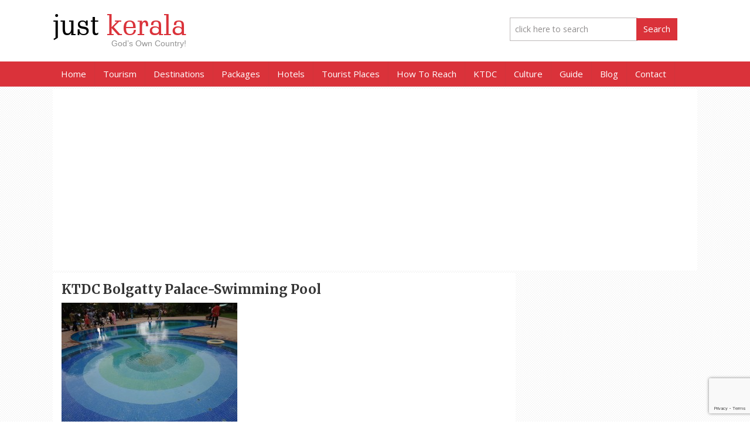

--- FILE ---
content_type: text/html; charset=UTF-8
request_url: https://www.justkerala.in/ktdc-bolgatty-palace.html/ktdc-bolgatty-palace-swimming-pool
body_size: 10511
content:
<!DOCTYPE html PUBLIC "-//W3C//DTD XHTML 1.0 Transitional//EN" "http://www.w3.org/TR/xhtml1/DTD/xhtml1-transitional.dtd">
<html xmlns="http://www.w3.org/1999/xhtml">
<head profile="http://gmpg.org/xfn/11">
<meta http-equiv="Content-Type" content="text/html; charset=UTF-8" />


<meta name="generator" content="WordPress 6.3.7" /> <!-- leave this for stats -->
<link rel="stylesheet" href="https://www.justkerala.in/wp-content/themes/justkerala/style.css" type="text/css" media="screen" />
<link rel="alternate" type="application/rss+xml" title="Just Kerala RSS Feed" href="https://www.justkerala.in/feed" />
<link rel="pingback" href="https://www.justkerala.in/xmlrpc.php" />
<link rel="shortcut icon" href="/favicon.ico" />
<meta name='robots' content='index, follow, max-image-preview:large, max-snippet:-1, max-video-preview:-1' />

	<!-- This site is optimized with the Yoast SEO plugin v21.1 - https://yoast.com/wordpress/plugins/seo/ -->
	<title>KTDC Bolgatty Palace-Swimming Pool - Just Kerala</title>
	<link rel="canonical" href="https://www.justkerala.in/ktdc-bolgatty-palace.html/ktdc-bolgatty-palace-swimming-pool/" />
	<meta property="og:locale" content="en_US" />
	<meta property="og:type" content="article" />
	<meta property="og:title" content="KTDC Bolgatty Palace-Swimming Pool - Just Kerala" />
	<meta property="og:description" content="KTDC Bolgatty Palace-Swimming Pool" />
	<meta property="og:url" content="https://www.justkerala.in/ktdc-bolgatty-palace.html/ktdc-bolgatty-palace-swimming-pool/" />
	<meta property="og:site_name" content="Just Kerala" />
	<meta property="og:image" content="https://www.justkerala.in/ktdc-bolgatty-palace.html/ktdc-bolgatty-palace-swimming-pool" />
	<meta property="og:image:width" content="800" />
	<meta property="og:image:height" content="600" />
	<meta property="og:image:type" content="image/jpeg" />
	<meta name="twitter:card" content="summary_large_image" />
	<script type="application/ld+json" class="yoast-schema-graph">{"@context":"https://schema.org","@graph":[{"@type":"WebPage","@id":"https://www.justkerala.in/ktdc-bolgatty-palace.html/ktdc-bolgatty-palace-swimming-pool/","url":"https://www.justkerala.in/ktdc-bolgatty-palace.html/ktdc-bolgatty-palace-swimming-pool/","name":"KTDC Bolgatty Palace-Swimming Pool - Just Kerala","isPartOf":{"@id":"https://www.justkerala.in/#website"},"primaryImageOfPage":{"@id":"https://www.justkerala.in/ktdc-bolgatty-palace.html/ktdc-bolgatty-palace-swimming-pool/#primaryimage"},"image":{"@id":"https://www.justkerala.in/ktdc-bolgatty-palace.html/ktdc-bolgatty-palace-swimming-pool/#primaryimage"},"thumbnailUrl":"https://www.justkerala.in/wp-content/uploads/2012/12/KTDC-Bolgatty-Palace-Swimming-Pool.jpg","datePublished":"2012-12-10T12:46:03+00:00","dateModified":"2012-12-10T12:46:03+00:00","breadcrumb":{"@id":"https://www.justkerala.in/ktdc-bolgatty-palace.html/ktdc-bolgatty-palace-swimming-pool/#breadcrumb"},"inLanguage":"en-US","potentialAction":[{"@type":"ReadAction","target":["https://www.justkerala.in/ktdc-bolgatty-palace.html/ktdc-bolgatty-palace-swimming-pool/"]}]},{"@type":"ImageObject","inLanguage":"en-US","@id":"https://www.justkerala.in/ktdc-bolgatty-palace.html/ktdc-bolgatty-palace-swimming-pool/#primaryimage","url":"https://www.justkerala.in/wp-content/uploads/2012/12/KTDC-Bolgatty-Palace-Swimming-Pool.jpg","contentUrl":"https://www.justkerala.in/wp-content/uploads/2012/12/KTDC-Bolgatty-Palace-Swimming-Pool.jpg","width":"800","height":"600","caption":"KTDC Bolgatty Palace-Swimming Pool"},{"@type":"BreadcrumbList","@id":"https://www.justkerala.in/ktdc-bolgatty-palace.html/ktdc-bolgatty-palace-swimming-pool/#breadcrumb","itemListElement":[{"@type":"ListItem","position":1,"name":"Home","item":"https://www.justkerala.in/"},{"@type":"ListItem","position":2,"name":"KTDC Bolgatty Palace and Island Resort","item":"https://www.justkerala.in/ktdc-bolgatty-palace.html"},{"@type":"ListItem","position":3,"name":"KTDC Bolgatty Palace-Swimming Pool"}]},{"@type":"WebSite","@id":"https://www.justkerala.in/#website","url":"https://www.justkerala.in/","name":"Just Kerala","description":"JustKerala.in is the largest Website on Kerala Information and guide. Get latest 2013 updates of Kerala on Tourism, Culture, News, Politics, Sports, Education at Just Kerala online portal. Discover Kerala with Just Kerala - Find, Search, publish, advertise all the information on Kerala.","potentialAction":[{"@type":"SearchAction","target":{"@type":"EntryPoint","urlTemplate":"https://www.justkerala.in/?s={search_term_string}"},"query-input":"required name=search_term_string"}],"inLanguage":"en-US"}]}</script>
	<!-- / Yoast SEO plugin. -->


<link rel='dns-prefetch' href='//www.google.com' />
<script type="text/javascript">
window._wpemojiSettings = {"baseUrl":"https:\/\/s.w.org\/images\/core\/emoji\/14.0.0\/72x72\/","ext":".png","svgUrl":"https:\/\/s.w.org\/images\/core\/emoji\/14.0.0\/svg\/","svgExt":".svg","source":{"concatemoji":"https:\/\/www.justkerala.in\/wp-includes\/js\/wp-emoji-release.min.js?ver=6.3.7"}};
/*! This file is auto-generated */
!function(i,n){var o,s,e;function c(e){try{var t={supportTests:e,timestamp:(new Date).valueOf()};sessionStorage.setItem(o,JSON.stringify(t))}catch(e){}}function p(e,t,n){e.clearRect(0,0,e.canvas.width,e.canvas.height),e.fillText(t,0,0);var t=new Uint32Array(e.getImageData(0,0,e.canvas.width,e.canvas.height).data),r=(e.clearRect(0,0,e.canvas.width,e.canvas.height),e.fillText(n,0,0),new Uint32Array(e.getImageData(0,0,e.canvas.width,e.canvas.height).data));return t.every(function(e,t){return e===r[t]})}function u(e,t,n){switch(t){case"flag":return n(e,"\ud83c\udff3\ufe0f\u200d\u26a7\ufe0f","\ud83c\udff3\ufe0f\u200b\u26a7\ufe0f")?!1:!n(e,"\ud83c\uddfa\ud83c\uddf3","\ud83c\uddfa\u200b\ud83c\uddf3")&&!n(e,"\ud83c\udff4\udb40\udc67\udb40\udc62\udb40\udc65\udb40\udc6e\udb40\udc67\udb40\udc7f","\ud83c\udff4\u200b\udb40\udc67\u200b\udb40\udc62\u200b\udb40\udc65\u200b\udb40\udc6e\u200b\udb40\udc67\u200b\udb40\udc7f");case"emoji":return!n(e,"\ud83e\udef1\ud83c\udffb\u200d\ud83e\udef2\ud83c\udfff","\ud83e\udef1\ud83c\udffb\u200b\ud83e\udef2\ud83c\udfff")}return!1}function f(e,t,n){var r="undefined"!=typeof WorkerGlobalScope&&self instanceof WorkerGlobalScope?new OffscreenCanvas(300,150):i.createElement("canvas"),a=r.getContext("2d",{willReadFrequently:!0}),o=(a.textBaseline="top",a.font="600 32px Arial",{});return e.forEach(function(e){o[e]=t(a,e,n)}),o}function t(e){var t=i.createElement("script");t.src=e,t.defer=!0,i.head.appendChild(t)}"undefined"!=typeof Promise&&(o="wpEmojiSettingsSupports",s=["flag","emoji"],n.supports={everything:!0,everythingExceptFlag:!0},e=new Promise(function(e){i.addEventListener("DOMContentLoaded",e,{once:!0})}),new Promise(function(t){var n=function(){try{var e=JSON.parse(sessionStorage.getItem(o));if("object"==typeof e&&"number"==typeof e.timestamp&&(new Date).valueOf()<e.timestamp+604800&&"object"==typeof e.supportTests)return e.supportTests}catch(e){}return null}();if(!n){if("undefined"!=typeof Worker&&"undefined"!=typeof OffscreenCanvas&&"undefined"!=typeof URL&&URL.createObjectURL&&"undefined"!=typeof Blob)try{var e="postMessage("+f.toString()+"("+[JSON.stringify(s),u.toString(),p.toString()].join(",")+"));",r=new Blob([e],{type:"text/javascript"}),a=new Worker(URL.createObjectURL(r),{name:"wpTestEmojiSupports"});return void(a.onmessage=function(e){c(n=e.data),a.terminate(),t(n)})}catch(e){}c(n=f(s,u,p))}t(n)}).then(function(e){for(var t in e)n.supports[t]=e[t],n.supports.everything=n.supports.everything&&n.supports[t],"flag"!==t&&(n.supports.everythingExceptFlag=n.supports.everythingExceptFlag&&n.supports[t]);n.supports.everythingExceptFlag=n.supports.everythingExceptFlag&&!n.supports.flag,n.DOMReady=!1,n.readyCallback=function(){n.DOMReady=!0}}).then(function(){return e}).then(function(){var e;n.supports.everything||(n.readyCallback(),(e=n.source||{}).concatemoji?t(e.concatemoji):e.wpemoji&&e.twemoji&&(t(e.twemoji),t(e.wpemoji)))}))}((window,document),window._wpemojiSettings);
</script>
<style type="text/css">
img.wp-smiley,
img.emoji {
	display: inline !important;
	border: none !important;
	box-shadow: none !important;
	height: 1em !important;
	width: 1em !important;
	margin: 0 0.07em !important;
	vertical-align: -0.1em !important;
	background: none !important;
	padding: 0 !important;
}
</style>
	<link rel='stylesheet' id='wp-block-library-css' href='https://www.justkerala.in/wp-includes/css/dist/block-library/style.min.css?ver=6.3.7' type='text/css' media='all' />
<style id='classic-theme-styles-inline-css' type='text/css'>
/*! This file is auto-generated */
.wp-block-button__link{color:#fff;background-color:#32373c;border-radius:9999px;box-shadow:none;text-decoration:none;padding:calc(.667em + 2px) calc(1.333em + 2px);font-size:1.125em}.wp-block-file__button{background:#32373c;color:#fff;text-decoration:none}
</style>
<style id='global-styles-inline-css' type='text/css'>
body{--wp--preset--color--black: #000000;--wp--preset--color--cyan-bluish-gray: #abb8c3;--wp--preset--color--white: #ffffff;--wp--preset--color--pale-pink: #f78da7;--wp--preset--color--vivid-red: #cf2e2e;--wp--preset--color--luminous-vivid-orange: #ff6900;--wp--preset--color--luminous-vivid-amber: #fcb900;--wp--preset--color--light-green-cyan: #7bdcb5;--wp--preset--color--vivid-green-cyan: #00d084;--wp--preset--color--pale-cyan-blue: #8ed1fc;--wp--preset--color--vivid-cyan-blue: #0693e3;--wp--preset--color--vivid-purple: #9b51e0;--wp--preset--gradient--vivid-cyan-blue-to-vivid-purple: linear-gradient(135deg,rgba(6,147,227,1) 0%,rgb(155,81,224) 100%);--wp--preset--gradient--light-green-cyan-to-vivid-green-cyan: linear-gradient(135deg,rgb(122,220,180) 0%,rgb(0,208,130) 100%);--wp--preset--gradient--luminous-vivid-amber-to-luminous-vivid-orange: linear-gradient(135deg,rgba(252,185,0,1) 0%,rgba(255,105,0,1) 100%);--wp--preset--gradient--luminous-vivid-orange-to-vivid-red: linear-gradient(135deg,rgba(255,105,0,1) 0%,rgb(207,46,46) 100%);--wp--preset--gradient--very-light-gray-to-cyan-bluish-gray: linear-gradient(135deg,rgb(238,238,238) 0%,rgb(169,184,195) 100%);--wp--preset--gradient--cool-to-warm-spectrum: linear-gradient(135deg,rgb(74,234,220) 0%,rgb(151,120,209) 20%,rgb(207,42,186) 40%,rgb(238,44,130) 60%,rgb(251,105,98) 80%,rgb(254,248,76) 100%);--wp--preset--gradient--blush-light-purple: linear-gradient(135deg,rgb(255,206,236) 0%,rgb(152,150,240) 100%);--wp--preset--gradient--blush-bordeaux: linear-gradient(135deg,rgb(254,205,165) 0%,rgb(254,45,45) 50%,rgb(107,0,62) 100%);--wp--preset--gradient--luminous-dusk: linear-gradient(135deg,rgb(255,203,112) 0%,rgb(199,81,192) 50%,rgb(65,88,208) 100%);--wp--preset--gradient--pale-ocean: linear-gradient(135deg,rgb(255,245,203) 0%,rgb(182,227,212) 50%,rgb(51,167,181) 100%);--wp--preset--gradient--electric-grass: linear-gradient(135deg,rgb(202,248,128) 0%,rgb(113,206,126) 100%);--wp--preset--gradient--midnight: linear-gradient(135deg,rgb(2,3,129) 0%,rgb(40,116,252) 100%);--wp--preset--font-size--small: 13px;--wp--preset--font-size--medium: 20px;--wp--preset--font-size--large: 36px;--wp--preset--font-size--x-large: 42px;--wp--preset--spacing--20: 0.44rem;--wp--preset--spacing--30: 0.67rem;--wp--preset--spacing--40: 1rem;--wp--preset--spacing--50: 1.5rem;--wp--preset--spacing--60: 2.25rem;--wp--preset--spacing--70: 3.38rem;--wp--preset--spacing--80: 5.06rem;--wp--preset--shadow--natural: 6px 6px 9px rgba(0, 0, 0, 0.2);--wp--preset--shadow--deep: 12px 12px 50px rgba(0, 0, 0, 0.4);--wp--preset--shadow--sharp: 6px 6px 0px rgba(0, 0, 0, 0.2);--wp--preset--shadow--outlined: 6px 6px 0px -3px rgba(255, 255, 255, 1), 6px 6px rgba(0, 0, 0, 1);--wp--preset--shadow--crisp: 6px 6px 0px rgba(0, 0, 0, 1);}:where(.is-layout-flex){gap: 0.5em;}:where(.is-layout-grid){gap: 0.5em;}body .is-layout-flow > .alignleft{float: left;margin-inline-start: 0;margin-inline-end: 2em;}body .is-layout-flow > .alignright{float: right;margin-inline-start: 2em;margin-inline-end: 0;}body .is-layout-flow > .aligncenter{margin-left: auto !important;margin-right: auto !important;}body .is-layout-constrained > .alignleft{float: left;margin-inline-start: 0;margin-inline-end: 2em;}body .is-layout-constrained > .alignright{float: right;margin-inline-start: 2em;margin-inline-end: 0;}body .is-layout-constrained > .aligncenter{margin-left: auto !important;margin-right: auto !important;}body .is-layout-constrained > :where(:not(.alignleft):not(.alignright):not(.alignfull)){max-width: var(--wp--style--global--content-size);margin-left: auto !important;margin-right: auto !important;}body .is-layout-constrained > .alignwide{max-width: var(--wp--style--global--wide-size);}body .is-layout-flex{display: flex;}body .is-layout-flex{flex-wrap: wrap;align-items: center;}body .is-layout-flex > *{margin: 0;}body .is-layout-grid{display: grid;}body .is-layout-grid > *{margin: 0;}:where(.wp-block-columns.is-layout-flex){gap: 2em;}:where(.wp-block-columns.is-layout-grid){gap: 2em;}:where(.wp-block-post-template.is-layout-flex){gap: 1.25em;}:where(.wp-block-post-template.is-layout-grid){gap: 1.25em;}.has-black-color{color: var(--wp--preset--color--black) !important;}.has-cyan-bluish-gray-color{color: var(--wp--preset--color--cyan-bluish-gray) !important;}.has-white-color{color: var(--wp--preset--color--white) !important;}.has-pale-pink-color{color: var(--wp--preset--color--pale-pink) !important;}.has-vivid-red-color{color: var(--wp--preset--color--vivid-red) !important;}.has-luminous-vivid-orange-color{color: var(--wp--preset--color--luminous-vivid-orange) !important;}.has-luminous-vivid-amber-color{color: var(--wp--preset--color--luminous-vivid-amber) !important;}.has-light-green-cyan-color{color: var(--wp--preset--color--light-green-cyan) !important;}.has-vivid-green-cyan-color{color: var(--wp--preset--color--vivid-green-cyan) !important;}.has-pale-cyan-blue-color{color: var(--wp--preset--color--pale-cyan-blue) !important;}.has-vivid-cyan-blue-color{color: var(--wp--preset--color--vivid-cyan-blue) !important;}.has-vivid-purple-color{color: var(--wp--preset--color--vivid-purple) !important;}.has-black-background-color{background-color: var(--wp--preset--color--black) !important;}.has-cyan-bluish-gray-background-color{background-color: var(--wp--preset--color--cyan-bluish-gray) !important;}.has-white-background-color{background-color: var(--wp--preset--color--white) !important;}.has-pale-pink-background-color{background-color: var(--wp--preset--color--pale-pink) !important;}.has-vivid-red-background-color{background-color: var(--wp--preset--color--vivid-red) !important;}.has-luminous-vivid-orange-background-color{background-color: var(--wp--preset--color--luminous-vivid-orange) !important;}.has-luminous-vivid-amber-background-color{background-color: var(--wp--preset--color--luminous-vivid-amber) !important;}.has-light-green-cyan-background-color{background-color: var(--wp--preset--color--light-green-cyan) !important;}.has-vivid-green-cyan-background-color{background-color: var(--wp--preset--color--vivid-green-cyan) !important;}.has-pale-cyan-blue-background-color{background-color: var(--wp--preset--color--pale-cyan-blue) !important;}.has-vivid-cyan-blue-background-color{background-color: var(--wp--preset--color--vivid-cyan-blue) !important;}.has-vivid-purple-background-color{background-color: var(--wp--preset--color--vivid-purple) !important;}.has-black-border-color{border-color: var(--wp--preset--color--black) !important;}.has-cyan-bluish-gray-border-color{border-color: var(--wp--preset--color--cyan-bluish-gray) !important;}.has-white-border-color{border-color: var(--wp--preset--color--white) !important;}.has-pale-pink-border-color{border-color: var(--wp--preset--color--pale-pink) !important;}.has-vivid-red-border-color{border-color: var(--wp--preset--color--vivid-red) !important;}.has-luminous-vivid-orange-border-color{border-color: var(--wp--preset--color--luminous-vivid-orange) !important;}.has-luminous-vivid-amber-border-color{border-color: var(--wp--preset--color--luminous-vivid-amber) !important;}.has-light-green-cyan-border-color{border-color: var(--wp--preset--color--light-green-cyan) !important;}.has-vivid-green-cyan-border-color{border-color: var(--wp--preset--color--vivid-green-cyan) !important;}.has-pale-cyan-blue-border-color{border-color: var(--wp--preset--color--pale-cyan-blue) !important;}.has-vivid-cyan-blue-border-color{border-color: var(--wp--preset--color--vivid-cyan-blue) !important;}.has-vivid-purple-border-color{border-color: var(--wp--preset--color--vivid-purple) !important;}.has-vivid-cyan-blue-to-vivid-purple-gradient-background{background: var(--wp--preset--gradient--vivid-cyan-blue-to-vivid-purple) !important;}.has-light-green-cyan-to-vivid-green-cyan-gradient-background{background: var(--wp--preset--gradient--light-green-cyan-to-vivid-green-cyan) !important;}.has-luminous-vivid-amber-to-luminous-vivid-orange-gradient-background{background: var(--wp--preset--gradient--luminous-vivid-amber-to-luminous-vivid-orange) !important;}.has-luminous-vivid-orange-to-vivid-red-gradient-background{background: var(--wp--preset--gradient--luminous-vivid-orange-to-vivid-red) !important;}.has-very-light-gray-to-cyan-bluish-gray-gradient-background{background: var(--wp--preset--gradient--very-light-gray-to-cyan-bluish-gray) !important;}.has-cool-to-warm-spectrum-gradient-background{background: var(--wp--preset--gradient--cool-to-warm-spectrum) !important;}.has-blush-light-purple-gradient-background{background: var(--wp--preset--gradient--blush-light-purple) !important;}.has-blush-bordeaux-gradient-background{background: var(--wp--preset--gradient--blush-bordeaux) !important;}.has-luminous-dusk-gradient-background{background: var(--wp--preset--gradient--luminous-dusk) !important;}.has-pale-ocean-gradient-background{background: var(--wp--preset--gradient--pale-ocean) !important;}.has-electric-grass-gradient-background{background: var(--wp--preset--gradient--electric-grass) !important;}.has-midnight-gradient-background{background: var(--wp--preset--gradient--midnight) !important;}.has-small-font-size{font-size: var(--wp--preset--font-size--small) !important;}.has-medium-font-size{font-size: var(--wp--preset--font-size--medium) !important;}.has-large-font-size{font-size: var(--wp--preset--font-size--large) !important;}.has-x-large-font-size{font-size: var(--wp--preset--font-size--x-large) !important;}
.wp-block-navigation a:where(:not(.wp-element-button)){color: inherit;}
:where(.wp-block-post-template.is-layout-flex){gap: 1.25em;}:where(.wp-block-post-template.is-layout-grid){gap: 1.25em;}
:where(.wp-block-columns.is-layout-flex){gap: 2em;}:where(.wp-block-columns.is-layout-grid){gap: 2em;}
.wp-block-pullquote{font-size: 1.5em;line-height: 1.6;}
</style>
<link rel='stylesheet' id='contact-form-7-css' href='https://www.justkerala.in/wp-content/plugins/contact-form-7/includes/css/styles.css?ver=5.2.2' type='text/css' media='all' />
<link rel='stylesheet' id='meteor-slides-css' href='https://www.justkerala.in/wp-content/plugins/meteor-slides/css/meteor-slides.css?ver=1.0' type='text/css' media='all' />
<script type='text/javascript' src='https://www.justkerala.in/wp-includes/js/jquery/jquery.min.js?ver=3.7.0' id='jquery-core-js'></script>
<script type='text/javascript' src='https://www.justkerala.in/wp-includes/js/jquery/jquery-migrate.min.js?ver=3.4.1' id='jquery-migrate-js'></script>
<script type='text/javascript' src='https://www.justkerala.in/wp-content/plugins/meteor-slides/js/jquery.cycle.all.js?ver=6.3.7' id='jquery-cycle-js'></script>
<script type='text/javascript' src='https://www.justkerala.in/wp-content/plugins/meteor-slides/js/jquery.metadata.v2.js?ver=6.3.7' id='jquery-metadata-js'></script>
<script type='text/javascript' src='https://www.justkerala.in/wp-content/plugins/meteor-slides/js/jquery.touchwipe.1.1.1.js?ver=6.3.7' id='jquery-touchwipe-js'></script>
<script type='text/javascript' id='meteorslides-script-js-extra'>
/* <![CDATA[ */
var meteorslidessettings = {"meteorslideshowspeed":"2000","meteorslideshowduration":"5000","meteorslideshowheight":"","meteorslideshowwidth":"","meteorslideshowtransition":"fade"};
/* ]]> */
</script>
<script type='text/javascript' src='https://www.justkerala.in/wp-content/plugins/meteor-slides/js/slideshow.js?ver=6.3.7' id='meteorslides-script-js'></script>
<link rel="https://api.w.org/" href="https://www.justkerala.in/wp-json/" /><link rel="alternate" type="application/json" href="https://www.justkerala.in/wp-json/wp/v2/media/5221" /><link rel='shortlink' href='https://www.justkerala.in/?p=5221' />
<link rel="alternate" type="application/json+oembed" href="https://www.justkerala.in/wp-json/oembed/1.0/embed?url=https%3A%2F%2Fwww.justkerala.in%2Fktdc-bolgatty-palace.html%2Fktdc-bolgatty-palace-swimming-pool" />
<link rel="alternate" type="text/xml+oembed" href="https://www.justkerala.in/wp-json/oembed/1.0/embed?url=https%3A%2F%2Fwww.justkerala.in%2Fktdc-bolgatty-palace.html%2Fktdc-bolgatty-palace-swimming-pool&#038;format=xml" />

<link rel="stylesheet" href="https://www.justkerala.in/wp-content/themes/justkerala/style-dropdown-menu.css" type="text/css" media="screen" />
<meta property="og:image" content=""/>
<meta name="viewport" content="width=device-width, initial-scale=1">
<link href='https://fonts.googleapis.com/css?family=Oswald|Open+Sans' rel='stylesheet' type='text/css'>
<link href='https://fonts.googleapis.com/css?family=Merriweather:400,700' rel='stylesheet' type='text/css'>
<link href='https://fonts.googleapis.com/css?family=Roboto:400,500,700,500italic,400italic,700italic' rel='stylesheet' type='text/css'>

<script type="text/javascript" src="https://code.jquery.com/jquery-1.6.min.js"></script>
<script type="text/javascript" src="https://www.justkerala.in/wp-content/themes/justkerala/js/tabcontent.js"></script>
<script type="text/javascript" src="https://www.justkerala.in/wp-content/themes/justkerala/js/jquery.reveal.js"></script>

<script src="https://ajax.googleapis.com/ajax/libs/jquery/1.7/jquery.min.js"></script>
<script src="https://www.justkerala.in/wp-content/themes/justkerala/js/tinynav.min.js"></script>
<script>
  $(function () {
    $(".menu").tinyNav();
  });
</script>
<style>
@media screen and (max-width: 769px) {
    .tinynav { display: block }
    .menu { display: none }
}
</style>

<script async src="//pagead2.googlesyndication.com/pagead/js/adsbygoogle.js"></script>
<script>
     (adsbygoogle = window.adsbygoogle || []).push({
          google_ad_client: "ca-pub-1282097761485285",
          enable_page_level_ads: true
     });
</script>	
	
</head>

<body id="innerbody"><div id="header"><div class="inner"><div class="logo">
			  <h2><a href="https://www.justkerala.in" title="Kerala India"><span>just</span> kerala</a></h2>
			  <div class="tagline">God&rsquo;s Own Country!</div><hr/>
			  </div><!-- end of .logo //--><div class="headerad"><div id="headerad" class="widget widget_search"><form method="get" id="searchform" action="https://www.justkerala.in/">
<div>
	<input type="text" value="click here to search" onfocus="if(this.value=='click here to search'){this.value=''}" 
	onblur="if(this.value==''){this.value='click here to search'}" name="s" id="searchbox" />
	<input type="submit" id="searchsubmit" value="Search" />
</div>
</form>

</div></div></div></div><!-- end of #header //--><div id="topsubmenu"><div class="inner"><div class="menu-travelmenu-container"><ul id="menu-travelmenu" class="menu"><li><a href="https://www.justkerala.in/">Home</a></li>
<li><a href="https://www.justkerala.in/tourism">Tourism</a></li>
<li><a href="https://www.justkerala.in/tourism/kerala-destinations">Destinations</a>
<ul class="sub-menu">
	<li><a href="https://www.justkerala.in/tourism/munnar">Munnar</a></li>
	<li><a href="https://www.justkerala.in/tourism/alappuzha">Alappuzha</a></li>
	<li><a href="https://www.justkerala.in/tourism/cochin">Kochi</a></li>
	<li><a href="https://www.justkerala.in/tourism/kottayam">Kottayam</a></li>
	<li><a href="https://www.justkerala.in/tourism/kollam">Kollam</a></li>
	<li><a href="https://www.justkerala.in/tourism/kozhikode">Kozhikode</a></li>
	<li><a href="https://www.justkerala.in/tourism/kannur">Kannur</a></li>
	<li><a href="https://www.justkerala.in/tourism/kerala-destinations">More Destinations</a></li>
</ul>
</li>
<li><a href="#">Packages</a>
<ul class="sub-menu">
	<li><a href="https://www.justkerala.in/tour-packages">Kerala Tour Packages</a></li>
	<li><a href="https://www.justkerala.in/tour-packages/honeymoon-packages">Kerala Honeymoon Packages</a></li>
	<li><a href="https://www.justkerala.in/tour-packages/summer-packages">Summer Packages</a></li>
	<li><a href="https://www.justkerala.in/tour-packages/winter-packages">Winter Packages</a></li>
	<li><a href="https://www.justkerala.in/tour-packages/adventure-packages">Adventure Packages</a></li>
	<li><a href="https://www.justkerala.in/tour-packages/ayurveda-packages">Ayurveda Packages</a></li>
</ul>
</li>
<li><a href="https://www.justkerala.in/hotels">Hotels</a>
<ul class="sub-menu">
	<li><a href="https://www.justkerala.in/hotels/house-boats">House Boats in Kerala</a></li>
	<li><a href="https://www.justkerala.in/hotels/5-star-hotels">5 Star Hotels in Kerala</a></li>
	<li><a href="https://www.justkerala.in/hotels/resorts">Resorts in Kerala</a></li>
	<li><a href="https://www.justkerala.in/hotels/heritage-hotels">Heritage Hotels in Kerala</a></li>
	<li><a href="https://www.justkerala.in/hotels/1-star-hotels">Budget Hotels in Kerala</a></li>
	<li><a href="https://www.justkerala.in/hotels/buisness-hotels">Business Hotels in Kerala</a></li>
	<li><a href="https://www.justkerala.in/hotels/home-stays">Home Stays in Kerala</a></li>
</ul>
</li>
<li><a href="#">Tourist Places</a>
<ul class="sub-menu">
	<li><a href="https://www.justkerala.in/tourism/backwaters">Backwaters</a></li>
	<li><a href="https://www.justkerala.in/tourism/hill-stations">Hill Station</a></li>
	<li><a href="https://www.justkerala.in/tourism/beaches">Beaches</a></li>
	<li><a href="https://www.justkerala.in/tourism/national-parks-and-wild-life-sanctuary">Wildlife</a></li>
	<li><a href="https://www.justkerala.in/tourism/waterfalls">Waterfalls</a></li>
	<li><a title="Kerala Pilgrimage Destinations" href="https://www.justkerala.in/tourism/pilgrimage">Pilgrimage</a></li>
	<li><a href="https://www.justkerala.in/tourism/forts">Forts</a></li>
	<li><a href="https://www.justkerala.in/tourism/kerala-museums">Museums</a></li>
</ul>
</li>
<li><a title="Kerala Transportation" href="https://www.justkerala.in/tourism/transportation">How To Reach</a></li>
<li><a href="https://www.justkerala.in/tourism/ktdc">KTDC</a>
<ul class="sub-menu">
	<li><a href="https://www.justkerala.in/hotels/ktdc-hotels">KTDC Hotels</a></li>
	<li><a href="https://www.justkerala.in/tour-packages/ktdc-tours">KTDC Packages</a></li>
</ul>
</li>
<li><a href="https://www.justkerala.in/culture">Culture</a>
<ul class="sub-menu">
	<li><a href="https://www.justkerala.in/culture/kerala-dance-forms">Kerala Dance Forms</a></li>
	<li><a href="https://www.justkerala.in/culture/festivals-of-kerala">Festivals of Kerala</a></li>
	<li><a href="https://www.justkerala.in/culture/kerala-cuisines">Kerala Cuisines</a></li>
	<li><a href="https://www.justkerala.in/culture/kerala-music">Kerala Music</a></li>
	<li><a href="https://www.justkerala.in/culture/kerala-boat-race">Kerala Snake Boat Races</a></li>
</ul>
</li>
<li><a href="https://www.justkerala.in/guide">Guide</a></li>
<li><a href="https://www.justkerala.in/blog">Blog</a></li>
<li><a href="https://www.justkerala.in/contact">Contact</a></li>
</ul></div></div></div><div id="wrap"><div class="column">
					<script async src="//pagead2.googlesyndication.com/pagead/js/adsbygoogle.js"></script>
					<!-- JustKerala-Responsive -->
					<ins class="adsbygoogle"
						 style="display:block"
						 data-ad-client="ca-pub-1282097761485285"
						 data-ad-slot="5568814908"
						 data-ad-format="auto"></ins>
					<script>
					(adsbygoogle = window.adsbygoogle || []).push({});
					</script>
				</div><hr/><div id="inner">

<div class="citymiddle"><div class="citypost"><h1>KTDC Bolgatty Palace-Swimming Pool</h1><div class="entry"><p class="attachment"><a href='https://www.justkerala.in/wp-content/uploads/2012/12/KTDC-Bolgatty-Palace-Swimming-Pool.jpg'><img fetchpriority="high" width="300" height="225" src="https://www.justkerala.in/wp-content/uploads/2012/12/KTDC-Bolgatty-Palace-Swimming-Pool-300x225.jpg" class="attachment-medium size-medium" alt="KTDC Bolgatty Palace-Swimming Pool" decoding="async" srcset="https://www.justkerala.in/wp-content/uploads/2012/12/KTDC-Bolgatty-Palace-Swimming-Pool-300x225.jpg 300w, https://www.justkerala.in/wp-content/uploads/2012/12/KTDC-Bolgatty-Palace-Swimming-Pool-250x187.jpg 250w, https://www.justkerala.in/wp-content/uploads/2012/12/KTDC-Bolgatty-Palace-Swimming-Pool.jpg 800w" sizes="(max-width: 300px) 100vw, 300px" /></a></p>
</div> <!-- end of .entry --> <script async src="//pagead2.googlesyndication.com/pagead/js/adsbygoogle.js"></script>
				<!-- JustKerala-336x280 -->
				<ins class="adsbygoogle"
					 style="display:inline-block;width:336px;height:280px"
					 data-ad-client="ca-pub-1282097761485285"
					 data-ad-slot="2402246509"></ins>
				<script>
				(adsbygoogle = window.adsbygoogle || []).push({});
				</script><hr /><hr /></div> <!-- end of .citypostpost --><hr /><div class="citypost cityrelated"><hr /><h3>Kerala related page, you may also like</h3><hr /></div><div class="citypost">
<!-- You can start editing here. -->


			<!-- If comments are open, but there are no comments. -->

	 


<div class="comments"><h4>Add <u>KTDC Bolgatty Palace-Swimming Pool</u> Feedback, Comments, Reviews</h4></div>


<form action="http://www.justkerala.in/wp-comments-post.php" method="post" id="commentform">


<div><label for="author">Name (required)</small><br />
<input type="text" name="author" id="author" value="" size="26" tabindex="1" /></div>
<div class="br"></div>

<div><label for="email">Mail (will not be published) (required)<br />
<input type="text" name="email" id="email" value="" size="26" tabindex="2" /></div>
<div class="br"></div>
<div><label for="url">Website</label><br />
<input type="text" name="url" id="url" value="" size="26" tabindex="3" /></div>
<div class="br"></div>

<!--<p><small><strong>XHTML:</strong> You can use these tags: <code>&lt;a href=&quot;&quot; title=&quot;&quot;&gt; &lt;abbr title=&quot;&quot;&gt; &lt;acronym title=&quot;&quot;&gt; &lt;b&gt; &lt;blockquote cite=&quot;&quot;&gt; &lt;cite&gt; &lt;code&gt; &lt;del datetime=&quot;&quot;&gt; &lt;em&gt; &lt;i&gt; &lt;q cite=&quot;&quot;&gt; &lt;s&gt; &lt;strike&gt; &lt;strong&gt; </code></small></p>-->

<div><textarea name="comment" id="comment" cols="50%" rows="6" tabindex="4"></textarea></div>
<div class="br"></div>

<div><input name="submit" type="submit" id="submit" tabindex="5" value="Submit Comment" />
<input type="hidden" name="comment_post_ID" value="5221" /></div>

</form>


<hr /></div></div><!-- end of .middle --><div class="rightbar"></div>		
	
	</div> <!-- end of homeinner/inner -->
</div> <!-- end of #wrap -->

<div class="clear"></div>


<div class="footertabs">
	</div>

<div class="clear"></div>	
	
	
<div class="pageicons">
<div class="inner">
	<ul>
		<li><a class="travelicon" href="/tourism"></a></li>
		<li><a class="hotelsicon" href="/hotels"></a></li>
		<li><a class="cultureicon" href="/culture"></a></li>
		<li><a class="guideicon" href="/guide"></a></li>
		<li><a class="eventicon" href="/events"></a></li>
		<li><a class="eduicon" href="http://career.justkerala.in/" target="_blank"></a></li>
		<li><a class="newsicon" href="http://news.justkerala.in/" target="_blank"></a></li>
	</ul>
</div>
</div><!-- end of .pageicon //-->	
	

<div id="footer">
<div class="inner">
<p><strong>Kerala Hot Topics</strong>: <a href="http://www.justkerala.in/tourism">Kerala Tourism</a> :  <a href="http://www.justkerala.in/tour-packages">Kerala Holiday Packages 2017 </a> : <a href="http://www.justkerala.in/hotels">Hotels in Kerala</a> : <a href="http://www.justkerala.in/tourism/kerala-destinations">Kerala Destinations</a> : <a href="http://www.romanticbug.com/asia/india/kerala" target="_blank">Kerala Honeymoon Packages</a> : <a href="https://www.traveldealsfinder.com/india/kerala
" target="_blank">Kerala Travel Packages</a></p>

<p>&copy; 2023 All Rights Reserved. <a title="Kerala Culture" href="http://www.justkerala.in/culture">Culture of Kerala </a> : <a title="Kerala Guide" href="http://www.justkerala.in/guide">Kerala Guide</a> : <a href="http://www.justkerala.in/kerala-govt-departments">Kerala Govt Deparments</a> : <a href="http://www.justkerala.in/kerala-lottery">Kerala Lottery Results </a> : <a href="http://www.justkerala.in/media">Media</a> : <a href="http://www.justkerala.in/blog">Blog</a> : <a title="Contact us" href="http://www.justkerala.in/contact">Contact Us</a>  :  <a href="http://www.justkerala.in/sitemap">Sitemap</a>  :  <a href="http://www.justkerala.in/privacy-policy">Privacy Policy</a> : Disclaimer</p>

<p><strong>Disclaimer</strong>: All efforts have been made to provide the accurate information about Kerala. However we do not own any responsibility for the correctness or authenticity of the same. Please check with the Kerala local authorities and Govt websites of Kerala for latest and correct information on Kerala. Some of the pictures and copyright items belong to their respective owners. If any copyright is violated, kindly inform and we will promptly remove the picture. This website is not the official Govt. website of Kerala.</p>
</div>

<script>
  (function(i,s,o,g,r,a,m){i['GoogleAnalyticsObject']=r;i[r]=i[r]||function(){
  (i[r].q=i[r].q||[]).push(arguments)},i[r].l=1*new Date();a=s.createElement(o),
  m=s.getElementsByTagName(o)[0];a.async=1;a.src=g;m.parentNode.insertBefore(a,m)
  })(window,document,'script','//www.google-analytics.com/analytics.js','ga');
  ga('create', 'UA-36443052-1', 'auto');
  ga('send', 'pageview');
</script>

<script type='text/javascript' id='contact-form-7-js-extra'>
/* <![CDATA[ */
var wpcf7 = {"apiSettings":{"root":"https:\/\/www.justkerala.in\/wp-json\/contact-form-7\/v1","namespace":"contact-form-7\/v1"},"cached":"1"};
/* ]]> */
</script>
<script type='text/javascript' src='https://www.justkerala.in/wp-content/plugins/contact-form-7/includes/js/scripts.js?ver=5.2.2' id='contact-form-7-js'></script>
<script type='text/javascript' src='https://www.google.com/recaptcha/api.js?render=6LcPip0UAAAAAK3YLBmx7VFVHQgz9HiPWG4Axytu&#038;ver=3.0' id='google-recaptcha-js'></script>
<script type='text/javascript' id='wpcf7-recaptcha-js-extra'>
/* <![CDATA[ */
var wpcf7_recaptcha = {"sitekey":"6LcPip0UAAAAAK3YLBmx7VFVHQgz9HiPWG4Axytu","actions":{"homepage":"homepage","contactform":"contactform"}};
/* ]]> */
</script>
<script type='text/javascript' src='https://www.justkerala.in/wp-content/plugins/contact-form-7/modules/recaptcha/script.js?ver=5.2.2' id='wpcf7-recaptcha-js'></script>

</div><!-- end of #footer //-->

</body>
</html>

--- FILE ---
content_type: text/html; charset=utf-8
request_url: https://www.google.com/recaptcha/api2/anchor?ar=1&k=6LcPip0UAAAAAK3YLBmx7VFVHQgz9HiPWG4Axytu&co=aHR0cHM6Ly93d3cuanVzdGtlcmFsYS5pbjo0NDM.&hl=en&v=N67nZn4AqZkNcbeMu4prBgzg&size=invisible&anchor-ms=20000&execute-ms=30000&cb=l507in84pr8c
body_size: 48678
content:
<!DOCTYPE HTML><html dir="ltr" lang="en"><head><meta http-equiv="Content-Type" content="text/html; charset=UTF-8">
<meta http-equiv="X-UA-Compatible" content="IE=edge">
<title>reCAPTCHA</title>
<style type="text/css">
/* cyrillic-ext */
@font-face {
  font-family: 'Roboto';
  font-style: normal;
  font-weight: 400;
  font-stretch: 100%;
  src: url(//fonts.gstatic.com/s/roboto/v48/KFO7CnqEu92Fr1ME7kSn66aGLdTylUAMa3GUBHMdazTgWw.woff2) format('woff2');
  unicode-range: U+0460-052F, U+1C80-1C8A, U+20B4, U+2DE0-2DFF, U+A640-A69F, U+FE2E-FE2F;
}
/* cyrillic */
@font-face {
  font-family: 'Roboto';
  font-style: normal;
  font-weight: 400;
  font-stretch: 100%;
  src: url(//fonts.gstatic.com/s/roboto/v48/KFO7CnqEu92Fr1ME7kSn66aGLdTylUAMa3iUBHMdazTgWw.woff2) format('woff2');
  unicode-range: U+0301, U+0400-045F, U+0490-0491, U+04B0-04B1, U+2116;
}
/* greek-ext */
@font-face {
  font-family: 'Roboto';
  font-style: normal;
  font-weight: 400;
  font-stretch: 100%;
  src: url(//fonts.gstatic.com/s/roboto/v48/KFO7CnqEu92Fr1ME7kSn66aGLdTylUAMa3CUBHMdazTgWw.woff2) format('woff2');
  unicode-range: U+1F00-1FFF;
}
/* greek */
@font-face {
  font-family: 'Roboto';
  font-style: normal;
  font-weight: 400;
  font-stretch: 100%;
  src: url(//fonts.gstatic.com/s/roboto/v48/KFO7CnqEu92Fr1ME7kSn66aGLdTylUAMa3-UBHMdazTgWw.woff2) format('woff2');
  unicode-range: U+0370-0377, U+037A-037F, U+0384-038A, U+038C, U+038E-03A1, U+03A3-03FF;
}
/* math */
@font-face {
  font-family: 'Roboto';
  font-style: normal;
  font-weight: 400;
  font-stretch: 100%;
  src: url(//fonts.gstatic.com/s/roboto/v48/KFO7CnqEu92Fr1ME7kSn66aGLdTylUAMawCUBHMdazTgWw.woff2) format('woff2');
  unicode-range: U+0302-0303, U+0305, U+0307-0308, U+0310, U+0312, U+0315, U+031A, U+0326-0327, U+032C, U+032F-0330, U+0332-0333, U+0338, U+033A, U+0346, U+034D, U+0391-03A1, U+03A3-03A9, U+03B1-03C9, U+03D1, U+03D5-03D6, U+03F0-03F1, U+03F4-03F5, U+2016-2017, U+2034-2038, U+203C, U+2040, U+2043, U+2047, U+2050, U+2057, U+205F, U+2070-2071, U+2074-208E, U+2090-209C, U+20D0-20DC, U+20E1, U+20E5-20EF, U+2100-2112, U+2114-2115, U+2117-2121, U+2123-214F, U+2190, U+2192, U+2194-21AE, U+21B0-21E5, U+21F1-21F2, U+21F4-2211, U+2213-2214, U+2216-22FF, U+2308-230B, U+2310, U+2319, U+231C-2321, U+2336-237A, U+237C, U+2395, U+239B-23B7, U+23D0, U+23DC-23E1, U+2474-2475, U+25AF, U+25B3, U+25B7, U+25BD, U+25C1, U+25CA, U+25CC, U+25FB, U+266D-266F, U+27C0-27FF, U+2900-2AFF, U+2B0E-2B11, U+2B30-2B4C, U+2BFE, U+3030, U+FF5B, U+FF5D, U+1D400-1D7FF, U+1EE00-1EEFF;
}
/* symbols */
@font-face {
  font-family: 'Roboto';
  font-style: normal;
  font-weight: 400;
  font-stretch: 100%;
  src: url(//fonts.gstatic.com/s/roboto/v48/KFO7CnqEu92Fr1ME7kSn66aGLdTylUAMaxKUBHMdazTgWw.woff2) format('woff2');
  unicode-range: U+0001-000C, U+000E-001F, U+007F-009F, U+20DD-20E0, U+20E2-20E4, U+2150-218F, U+2190, U+2192, U+2194-2199, U+21AF, U+21E6-21F0, U+21F3, U+2218-2219, U+2299, U+22C4-22C6, U+2300-243F, U+2440-244A, U+2460-24FF, U+25A0-27BF, U+2800-28FF, U+2921-2922, U+2981, U+29BF, U+29EB, U+2B00-2BFF, U+4DC0-4DFF, U+FFF9-FFFB, U+10140-1018E, U+10190-1019C, U+101A0, U+101D0-101FD, U+102E0-102FB, U+10E60-10E7E, U+1D2C0-1D2D3, U+1D2E0-1D37F, U+1F000-1F0FF, U+1F100-1F1AD, U+1F1E6-1F1FF, U+1F30D-1F30F, U+1F315, U+1F31C, U+1F31E, U+1F320-1F32C, U+1F336, U+1F378, U+1F37D, U+1F382, U+1F393-1F39F, U+1F3A7-1F3A8, U+1F3AC-1F3AF, U+1F3C2, U+1F3C4-1F3C6, U+1F3CA-1F3CE, U+1F3D4-1F3E0, U+1F3ED, U+1F3F1-1F3F3, U+1F3F5-1F3F7, U+1F408, U+1F415, U+1F41F, U+1F426, U+1F43F, U+1F441-1F442, U+1F444, U+1F446-1F449, U+1F44C-1F44E, U+1F453, U+1F46A, U+1F47D, U+1F4A3, U+1F4B0, U+1F4B3, U+1F4B9, U+1F4BB, U+1F4BF, U+1F4C8-1F4CB, U+1F4D6, U+1F4DA, U+1F4DF, U+1F4E3-1F4E6, U+1F4EA-1F4ED, U+1F4F7, U+1F4F9-1F4FB, U+1F4FD-1F4FE, U+1F503, U+1F507-1F50B, U+1F50D, U+1F512-1F513, U+1F53E-1F54A, U+1F54F-1F5FA, U+1F610, U+1F650-1F67F, U+1F687, U+1F68D, U+1F691, U+1F694, U+1F698, U+1F6AD, U+1F6B2, U+1F6B9-1F6BA, U+1F6BC, U+1F6C6-1F6CF, U+1F6D3-1F6D7, U+1F6E0-1F6EA, U+1F6F0-1F6F3, U+1F6F7-1F6FC, U+1F700-1F7FF, U+1F800-1F80B, U+1F810-1F847, U+1F850-1F859, U+1F860-1F887, U+1F890-1F8AD, U+1F8B0-1F8BB, U+1F8C0-1F8C1, U+1F900-1F90B, U+1F93B, U+1F946, U+1F984, U+1F996, U+1F9E9, U+1FA00-1FA6F, U+1FA70-1FA7C, U+1FA80-1FA89, U+1FA8F-1FAC6, U+1FACE-1FADC, U+1FADF-1FAE9, U+1FAF0-1FAF8, U+1FB00-1FBFF;
}
/* vietnamese */
@font-face {
  font-family: 'Roboto';
  font-style: normal;
  font-weight: 400;
  font-stretch: 100%;
  src: url(//fonts.gstatic.com/s/roboto/v48/KFO7CnqEu92Fr1ME7kSn66aGLdTylUAMa3OUBHMdazTgWw.woff2) format('woff2');
  unicode-range: U+0102-0103, U+0110-0111, U+0128-0129, U+0168-0169, U+01A0-01A1, U+01AF-01B0, U+0300-0301, U+0303-0304, U+0308-0309, U+0323, U+0329, U+1EA0-1EF9, U+20AB;
}
/* latin-ext */
@font-face {
  font-family: 'Roboto';
  font-style: normal;
  font-weight: 400;
  font-stretch: 100%;
  src: url(//fonts.gstatic.com/s/roboto/v48/KFO7CnqEu92Fr1ME7kSn66aGLdTylUAMa3KUBHMdazTgWw.woff2) format('woff2');
  unicode-range: U+0100-02BA, U+02BD-02C5, U+02C7-02CC, U+02CE-02D7, U+02DD-02FF, U+0304, U+0308, U+0329, U+1D00-1DBF, U+1E00-1E9F, U+1EF2-1EFF, U+2020, U+20A0-20AB, U+20AD-20C0, U+2113, U+2C60-2C7F, U+A720-A7FF;
}
/* latin */
@font-face {
  font-family: 'Roboto';
  font-style: normal;
  font-weight: 400;
  font-stretch: 100%;
  src: url(//fonts.gstatic.com/s/roboto/v48/KFO7CnqEu92Fr1ME7kSn66aGLdTylUAMa3yUBHMdazQ.woff2) format('woff2');
  unicode-range: U+0000-00FF, U+0131, U+0152-0153, U+02BB-02BC, U+02C6, U+02DA, U+02DC, U+0304, U+0308, U+0329, U+2000-206F, U+20AC, U+2122, U+2191, U+2193, U+2212, U+2215, U+FEFF, U+FFFD;
}
/* cyrillic-ext */
@font-face {
  font-family: 'Roboto';
  font-style: normal;
  font-weight: 500;
  font-stretch: 100%;
  src: url(//fonts.gstatic.com/s/roboto/v48/KFO7CnqEu92Fr1ME7kSn66aGLdTylUAMa3GUBHMdazTgWw.woff2) format('woff2');
  unicode-range: U+0460-052F, U+1C80-1C8A, U+20B4, U+2DE0-2DFF, U+A640-A69F, U+FE2E-FE2F;
}
/* cyrillic */
@font-face {
  font-family: 'Roboto';
  font-style: normal;
  font-weight: 500;
  font-stretch: 100%;
  src: url(//fonts.gstatic.com/s/roboto/v48/KFO7CnqEu92Fr1ME7kSn66aGLdTylUAMa3iUBHMdazTgWw.woff2) format('woff2');
  unicode-range: U+0301, U+0400-045F, U+0490-0491, U+04B0-04B1, U+2116;
}
/* greek-ext */
@font-face {
  font-family: 'Roboto';
  font-style: normal;
  font-weight: 500;
  font-stretch: 100%;
  src: url(//fonts.gstatic.com/s/roboto/v48/KFO7CnqEu92Fr1ME7kSn66aGLdTylUAMa3CUBHMdazTgWw.woff2) format('woff2');
  unicode-range: U+1F00-1FFF;
}
/* greek */
@font-face {
  font-family: 'Roboto';
  font-style: normal;
  font-weight: 500;
  font-stretch: 100%;
  src: url(//fonts.gstatic.com/s/roboto/v48/KFO7CnqEu92Fr1ME7kSn66aGLdTylUAMa3-UBHMdazTgWw.woff2) format('woff2');
  unicode-range: U+0370-0377, U+037A-037F, U+0384-038A, U+038C, U+038E-03A1, U+03A3-03FF;
}
/* math */
@font-face {
  font-family: 'Roboto';
  font-style: normal;
  font-weight: 500;
  font-stretch: 100%;
  src: url(//fonts.gstatic.com/s/roboto/v48/KFO7CnqEu92Fr1ME7kSn66aGLdTylUAMawCUBHMdazTgWw.woff2) format('woff2');
  unicode-range: U+0302-0303, U+0305, U+0307-0308, U+0310, U+0312, U+0315, U+031A, U+0326-0327, U+032C, U+032F-0330, U+0332-0333, U+0338, U+033A, U+0346, U+034D, U+0391-03A1, U+03A3-03A9, U+03B1-03C9, U+03D1, U+03D5-03D6, U+03F0-03F1, U+03F4-03F5, U+2016-2017, U+2034-2038, U+203C, U+2040, U+2043, U+2047, U+2050, U+2057, U+205F, U+2070-2071, U+2074-208E, U+2090-209C, U+20D0-20DC, U+20E1, U+20E5-20EF, U+2100-2112, U+2114-2115, U+2117-2121, U+2123-214F, U+2190, U+2192, U+2194-21AE, U+21B0-21E5, U+21F1-21F2, U+21F4-2211, U+2213-2214, U+2216-22FF, U+2308-230B, U+2310, U+2319, U+231C-2321, U+2336-237A, U+237C, U+2395, U+239B-23B7, U+23D0, U+23DC-23E1, U+2474-2475, U+25AF, U+25B3, U+25B7, U+25BD, U+25C1, U+25CA, U+25CC, U+25FB, U+266D-266F, U+27C0-27FF, U+2900-2AFF, U+2B0E-2B11, U+2B30-2B4C, U+2BFE, U+3030, U+FF5B, U+FF5D, U+1D400-1D7FF, U+1EE00-1EEFF;
}
/* symbols */
@font-face {
  font-family: 'Roboto';
  font-style: normal;
  font-weight: 500;
  font-stretch: 100%;
  src: url(//fonts.gstatic.com/s/roboto/v48/KFO7CnqEu92Fr1ME7kSn66aGLdTylUAMaxKUBHMdazTgWw.woff2) format('woff2');
  unicode-range: U+0001-000C, U+000E-001F, U+007F-009F, U+20DD-20E0, U+20E2-20E4, U+2150-218F, U+2190, U+2192, U+2194-2199, U+21AF, U+21E6-21F0, U+21F3, U+2218-2219, U+2299, U+22C4-22C6, U+2300-243F, U+2440-244A, U+2460-24FF, U+25A0-27BF, U+2800-28FF, U+2921-2922, U+2981, U+29BF, U+29EB, U+2B00-2BFF, U+4DC0-4DFF, U+FFF9-FFFB, U+10140-1018E, U+10190-1019C, U+101A0, U+101D0-101FD, U+102E0-102FB, U+10E60-10E7E, U+1D2C0-1D2D3, U+1D2E0-1D37F, U+1F000-1F0FF, U+1F100-1F1AD, U+1F1E6-1F1FF, U+1F30D-1F30F, U+1F315, U+1F31C, U+1F31E, U+1F320-1F32C, U+1F336, U+1F378, U+1F37D, U+1F382, U+1F393-1F39F, U+1F3A7-1F3A8, U+1F3AC-1F3AF, U+1F3C2, U+1F3C4-1F3C6, U+1F3CA-1F3CE, U+1F3D4-1F3E0, U+1F3ED, U+1F3F1-1F3F3, U+1F3F5-1F3F7, U+1F408, U+1F415, U+1F41F, U+1F426, U+1F43F, U+1F441-1F442, U+1F444, U+1F446-1F449, U+1F44C-1F44E, U+1F453, U+1F46A, U+1F47D, U+1F4A3, U+1F4B0, U+1F4B3, U+1F4B9, U+1F4BB, U+1F4BF, U+1F4C8-1F4CB, U+1F4D6, U+1F4DA, U+1F4DF, U+1F4E3-1F4E6, U+1F4EA-1F4ED, U+1F4F7, U+1F4F9-1F4FB, U+1F4FD-1F4FE, U+1F503, U+1F507-1F50B, U+1F50D, U+1F512-1F513, U+1F53E-1F54A, U+1F54F-1F5FA, U+1F610, U+1F650-1F67F, U+1F687, U+1F68D, U+1F691, U+1F694, U+1F698, U+1F6AD, U+1F6B2, U+1F6B9-1F6BA, U+1F6BC, U+1F6C6-1F6CF, U+1F6D3-1F6D7, U+1F6E0-1F6EA, U+1F6F0-1F6F3, U+1F6F7-1F6FC, U+1F700-1F7FF, U+1F800-1F80B, U+1F810-1F847, U+1F850-1F859, U+1F860-1F887, U+1F890-1F8AD, U+1F8B0-1F8BB, U+1F8C0-1F8C1, U+1F900-1F90B, U+1F93B, U+1F946, U+1F984, U+1F996, U+1F9E9, U+1FA00-1FA6F, U+1FA70-1FA7C, U+1FA80-1FA89, U+1FA8F-1FAC6, U+1FACE-1FADC, U+1FADF-1FAE9, U+1FAF0-1FAF8, U+1FB00-1FBFF;
}
/* vietnamese */
@font-face {
  font-family: 'Roboto';
  font-style: normal;
  font-weight: 500;
  font-stretch: 100%;
  src: url(//fonts.gstatic.com/s/roboto/v48/KFO7CnqEu92Fr1ME7kSn66aGLdTylUAMa3OUBHMdazTgWw.woff2) format('woff2');
  unicode-range: U+0102-0103, U+0110-0111, U+0128-0129, U+0168-0169, U+01A0-01A1, U+01AF-01B0, U+0300-0301, U+0303-0304, U+0308-0309, U+0323, U+0329, U+1EA0-1EF9, U+20AB;
}
/* latin-ext */
@font-face {
  font-family: 'Roboto';
  font-style: normal;
  font-weight: 500;
  font-stretch: 100%;
  src: url(//fonts.gstatic.com/s/roboto/v48/KFO7CnqEu92Fr1ME7kSn66aGLdTylUAMa3KUBHMdazTgWw.woff2) format('woff2');
  unicode-range: U+0100-02BA, U+02BD-02C5, U+02C7-02CC, U+02CE-02D7, U+02DD-02FF, U+0304, U+0308, U+0329, U+1D00-1DBF, U+1E00-1E9F, U+1EF2-1EFF, U+2020, U+20A0-20AB, U+20AD-20C0, U+2113, U+2C60-2C7F, U+A720-A7FF;
}
/* latin */
@font-face {
  font-family: 'Roboto';
  font-style: normal;
  font-weight: 500;
  font-stretch: 100%;
  src: url(//fonts.gstatic.com/s/roboto/v48/KFO7CnqEu92Fr1ME7kSn66aGLdTylUAMa3yUBHMdazQ.woff2) format('woff2');
  unicode-range: U+0000-00FF, U+0131, U+0152-0153, U+02BB-02BC, U+02C6, U+02DA, U+02DC, U+0304, U+0308, U+0329, U+2000-206F, U+20AC, U+2122, U+2191, U+2193, U+2212, U+2215, U+FEFF, U+FFFD;
}
/* cyrillic-ext */
@font-face {
  font-family: 'Roboto';
  font-style: normal;
  font-weight: 900;
  font-stretch: 100%;
  src: url(//fonts.gstatic.com/s/roboto/v48/KFO7CnqEu92Fr1ME7kSn66aGLdTylUAMa3GUBHMdazTgWw.woff2) format('woff2');
  unicode-range: U+0460-052F, U+1C80-1C8A, U+20B4, U+2DE0-2DFF, U+A640-A69F, U+FE2E-FE2F;
}
/* cyrillic */
@font-face {
  font-family: 'Roboto';
  font-style: normal;
  font-weight: 900;
  font-stretch: 100%;
  src: url(//fonts.gstatic.com/s/roboto/v48/KFO7CnqEu92Fr1ME7kSn66aGLdTylUAMa3iUBHMdazTgWw.woff2) format('woff2');
  unicode-range: U+0301, U+0400-045F, U+0490-0491, U+04B0-04B1, U+2116;
}
/* greek-ext */
@font-face {
  font-family: 'Roboto';
  font-style: normal;
  font-weight: 900;
  font-stretch: 100%;
  src: url(//fonts.gstatic.com/s/roboto/v48/KFO7CnqEu92Fr1ME7kSn66aGLdTylUAMa3CUBHMdazTgWw.woff2) format('woff2');
  unicode-range: U+1F00-1FFF;
}
/* greek */
@font-face {
  font-family: 'Roboto';
  font-style: normal;
  font-weight: 900;
  font-stretch: 100%;
  src: url(//fonts.gstatic.com/s/roboto/v48/KFO7CnqEu92Fr1ME7kSn66aGLdTylUAMa3-UBHMdazTgWw.woff2) format('woff2');
  unicode-range: U+0370-0377, U+037A-037F, U+0384-038A, U+038C, U+038E-03A1, U+03A3-03FF;
}
/* math */
@font-face {
  font-family: 'Roboto';
  font-style: normal;
  font-weight: 900;
  font-stretch: 100%;
  src: url(//fonts.gstatic.com/s/roboto/v48/KFO7CnqEu92Fr1ME7kSn66aGLdTylUAMawCUBHMdazTgWw.woff2) format('woff2');
  unicode-range: U+0302-0303, U+0305, U+0307-0308, U+0310, U+0312, U+0315, U+031A, U+0326-0327, U+032C, U+032F-0330, U+0332-0333, U+0338, U+033A, U+0346, U+034D, U+0391-03A1, U+03A3-03A9, U+03B1-03C9, U+03D1, U+03D5-03D6, U+03F0-03F1, U+03F4-03F5, U+2016-2017, U+2034-2038, U+203C, U+2040, U+2043, U+2047, U+2050, U+2057, U+205F, U+2070-2071, U+2074-208E, U+2090-209C, U+20D0-20DC, U+20E1, U+20E5-20EF, U+2100-2112, U+2114-2115, U+2117-2121, U+2123-214F, U+2190, U+2192, U+2194-21AE, U+21B0-21E5, U+21F1-21F2, U+21F4-2211, U+2213-2214, U+2216-22FF, U+2308-230B, U+2310, U+2319, U+231C-2321, U+2336-237A, U+237C, U+2395, U+239B-23B7, U+23D0, U+23DC-23E1, U+2474-2475, U+25AF, U+25B3, U+25B7, U+25BD, U+25C1, U+25CA, U+25CC, U+25FB, U+266D-266F, U+27C0-27FF, U+2900-2AFF, U+2B0E-2B11, U+2B30-2B4C, U+2BFE, U+3030, U+FF5B, U+FF5D, U+1D400-1D7FF, U+1EE00-1EEFF;
}
/* symbols */
@font-face {
  font-family: 'Roboto';
  font-style: normal;
  font-weight: 900;
  font-stretch: 100%;
  src: url(//fonts.gstatic.com/s/roboto/v48/KFO7CnqEu92Fr1ME7kSn66aGLdTylUAMaxKUBHMdazTgWw.woff2) format('woff2');
  unicode-range: U+0001-000C, U+000E-001F, U+007F-009F, U+20DD-20E0, U+20E2-20E4, U+2150-218F, U+2190, U+2192, U+2194-2199, U+21AF, U+21E6-21F0, U+21F3, U+2218-2219, U+2299, U+22C4-22C6, U+2300-243F, U+2440-244A, U+2460-24FF, U+25A0-27BF, U+2800-28FF, U+2921-2922, U+2981, U+29BF, U+29EB, U+2B00-2BFF, U+4DC0-4DFF, U+FFF9-FFFB, U+10140-1018E, U+10190-1019C, U+101A0, U+101D0-101FD, U+102E0-102FB, U+10E60-10E7E, U+1D2C0-1D2D3, U+1D2E0-1D37F, U+1F000-1F0FF, U+1F100-1F1AD, U+1F1E6-1F1FF, U+1F30D-1F30F, U+1F315, U+1F31C, U+1F31E, U+1F320-1F32C, U+1F336, U+1F378, U+1F37D, U+1F382, U+1F393-1F39F, U+1F3A7-1F3A8, U+1F3AC-1F3AF, U+1F3C2, U+1F3C4-1F3C6, U+1F3CA-1F3CE, U+1F3D4-1F3E0, U+1F3ED, U+1F3F1-1F3F3, U+1F3F5-1F3F7, U+1F408, U+1F415, U+1F41F, U+1F426, U+1F43F, U+1F441-1F442, U+1F444, U+1F446-1F449, U+1F44C-1F44E, U+1F453, U+1F46A, U+1F47D, U+1F4A3, U+1F4B0, U+1F4B3, U+1F4B9, U+1F4BB, U+1F4BF, U+1F4C8-1F4CB, U+1F4D6, U+1F4DA, U+1F4DF, U+1F4E3-1F4E6, U+1F4EA-1F4ED, U+1F4F7, U+1F4F9-1F4FB, U+1F4FD-1F4FE, U+1F503, U+1F507-1F50B, U+1F50D, U+1F512-1F513, U+1F53E-1F54A, U+1F54F-1F5FA, U+1F610, U+1F650-1F67F, U+1F687, U+1F68D, U+1F691, U+1F694, U+1F698, U+1F6AD, U+1F6B2, U+1F6B9-1F6BA, U+1F6BC, U+1F6C6-1F6CF, U+1F6D3-1F6D7, U+1F6E0-1F6EA, U+1F6F0-1F6F3, U+1F6F7-1F6FC, U+1F700-1F7FF, U+1F800-1F80B, U+1F810-1F847, U+1F850-1F859, U+1F860-1F887, U+1F890-1F8AD, U+1F8B0-1F8BB, U+1F8C0-1F8C1, U+1F900-1F90B, U+1F93B, U+1F946, U+1F984, U+1F996, U+1F9E9, U+1FA00-1FA6F, U+1FA70-1FA7C, U+1FA80-1FA89, U+1FA8F-1FAC6, U+1FACE-1FADC, U+1FADF-1FAE9, U+1FAF0-1FAF8, U+1FB00-1FBFF;
}
/* vietnamese */
@font-face {
  font-family: 'Roboto';
  font-style: normal;
  font-weight: 900;
  font-stretch: 100%;
  src: url(//fonts.gstatic.com/s/roboto/v48/KFO7CnqEu92Fr1ME7kSn66aGLdTylUAMa3OUBHMdazTgWw.woff2) format('woff2');
  unicode-range: U+0102-0103, U+0110-0111, U+0128-0129, U+0168-0169, U+01A0-01A1, U+01AF-01B0, U+0300-0301, U+0303-0304, U+0308-0309, U+0323, U+0329, U+1EA0-1EF9, U+20AB;
}
/* latin-ext */
@font-face {
  font-family: 'Roboto';
  font-style: normal;
  font-weight: 900;
  font-stretch: 100%;
  src: url(//fonts.gstatic.com/s/roboto/v48/KFO7CnqEu92Fr1ME7kSn66aGLdTylUAMa3KUBHMdazTgWw.woff2) format('woff2');
  unicode-range: U+0100-02BA, U+02BD-02C5, U+02C7-02CC, U+02CE-02D7, U+02DD-02FF, U+0304, U+0308, U+0329, U+1D00-1DBF, U+1E00-1E9F, U+1EF2-1EFF, U+2020, U+20A0-20AB, U+20AD-20C0, U+2113, U+2C60-2C7F, U+A720-A7FF;
}
/* latin */
@font-face {
  font-family: 'Roboto';
  font-style: normal;
  font-weight: 900;
  font-stretch: 100%;
  src: url(//fonts.gstatic.com/s/roboto/v48/KFO7CnqEu92Fr1ME7kSn66aGLdTylUAMa3yUBHMdazQ.woff2) format('woff2');
  unicode-range: U+0000-00FF, U+0131, U+0152-0153, U+02BB-02BC, U+02C6, U+02DA, U+02DC, U+0304, U+0308, U+0329, U+2000-206F, U+20AC, U+2122, U+2191, U+2193, U+2212, U+2215, U+FEFF, U+FFFD;
}

</style>
<link rel="stylesheet" type="text/css" href="https://www.gstatic.com/recaptcha/releases/N67nZn4AqZkNcbeMu4prBgzg/styles__ltr.css">
<script nonce="_NAMzlv73ijmOIw7Oa-dSQ" type="text/javascript">window['__recaptcha_api'] = 'https://www.google.com/recaptcha/api2/';</script>
<script type="text/javascript" src="https://www.gstatic.com/recaptcha/releases/N67nZn4AqZkNcbeMu4prBgzg/recaptcha__en.js" nonce="_NAMzlv73ijmOIw7Oa-dSQ">
      
    </script></head>
<body><div id="rc-anchor-alert" class="rc-anchor-alert"></div>
<input type="hidden" id="recaptcha-token" value="[base64]">
<script type="text/javascript" nonce="_NAMzlv73ijmOIw7Oa-dSQ">
      recaptcha.anchor.Main.init("[\x22ainput\x22,[\x22bgdata\x22,\x22\x22,\[base64]/[base64]/MjU1Ong/[base64]/[base64]/[base64]/[base64]/[base64]/[base64]/[base64]/[base64]/[base64]/[base64]/[base64]/[base64]/[base64]/[base64]/[base64]\\u003d\x22,\[base64]\x22,\[base64]/DvG18enAFw4PDmMK1bz1Owq7CoMKEZHYDbsKeCgpKw4c1wrRHLMOEw75jwrHCqAbClMOgI8OVAmsuG00QecO1w740dcO7wrYzwoE1a2IPwoPDol9AworDp3nDl8KAE8KNwqV3bcKUHMOvVsOHwqjDh3tcwonCv8O/w781w4DDmcOlw7TCtVDCh8ODw7Q0FCTDlMOYWRh4AcKmw68lw7cSFxROwrsHwqJGYjDDmwMgPMKNG8OPU8KZwo88w4QSwpvDpmZoQGXDm0cfw4lzEyhoIMKfw6bDlwMJambCnV/CsMO7B8O2w7DDvsOqUjAOPT9aehXDlGXCiXHDmwk7w6tEw4ZPwptDXiQJP8K/ciBkw6R5AjDChcKmIXbCosO0WMKrZMO8woLCp8Kyw7AAw5dDwpQ0a8OiesK7w73DoMO1wqwnCcKew4hQwrXCvcOEIcOmwpxmwqsecmNyCh8Zwp3CpcKNQ8K5w5Yqw4TDnMKOOcOnw4rCnRjCozfDtyY6wpEmKMOpwrPDs8K1w7/DqBLDjyY/E8KQbQVKw6vDvcKvbMO+w4Zpw7JNwqXDiXbDhMOPH8OcbEhQwqZnw68XR1c2wqxxw5vCnAc6w6pYYsOCwqXDjcOkwp5ITcO+QQRfwp8lecOAw5PDhw7DjH0tCS1ZwrQAwo/DucKrw4TDk8KNw7TDs8KnZMOlwofDhEIQMcKCUcKxwrFYw5bDrMOvfFjDpcOLJhXCusOdRsOwBStfw73Cgg/DgEnDk8KDw7XDisK1f3xhLsOmw6B6SXNqwpvDpxkBccKaw4vClMKyFXjDgSxtZDfCgg7DmMKNwpDCvwjCmsKfw6fCj3/[base64]/DmxPDrMKZZcKsEMOyw4PDs0Ybw7TDhMKcPQoCw7nDkgLDiFsBwrFwwqfDpmFUFirCnRzCgiklLFLDuynDvQXDqjPDhCcgISp9clrDiQksAGcBwq0ZcMOYHlgxd3XDhRJIwpVtccOGJMOkVX5fUsODwpnCt1NVSMK/asO5V8OQw6lkw6t+w7fCgmUDw4Z9wovDlC/CjsOnJFDDsgs2w5vCnsOGw4NPw5FCw4J6PMKPwrlhw4zDqk/[base64]/w5JKwpXDkXsAwp3Chy7DtFnCkMKgbijDm3/[base64]/wqXDkwzDssKwwp7CjsKJwpzDvcK5J8K/U8K/wqcFAz19AgnCvcKxfsO5b8KnCcKuwpnDpTbCrw3DtXhFQl5WHsKeZwfChiTDvX/Du8O2OsObA8OTwrw+RHjDhsOWw77Dp8KeNcK9wpBEw6jDtmLChS53Glhkwr7DhMOLw5PCr8KhwpQUw7JCM8OKPXfCsMKQw6QcwpXCvUPCr2MWw7DDt0dDVcKew7zCg1BlwqE9BsO1w49rKgVlWDJkXsKWSFMJXMOWwrAEanVLw7x4wofDlsKfRsO4w6TDqB/DtcK7HMKPwr49VsKhw7hawokFc8OvdsO5ZEXCnkTDv3fCqsOESMO8wqh8esKcw5QyZsOJEsO5aA/[base64]/DmQYew4Zaa8ORdMOywrFOw4jDkcKswr3ClWRsdgPDunJMLMOQw5/[base64]/CpG/[base64]/DkcOvGcOyfGd1OsO8w6dvwr7DkizDjXcXwovCpMO/C8OJN1rDlig2w6V2wqnDnsKheErDt0FcV8OvwpTDu8KDY8Odw6jCogrDjBINDMKBbT1QbMKea8KxwosFw400wpLCksK7w6XCiXc3wp3ChnlJccOOwqkWDcKCP2ALYsOow5/Dr8OAwoLCpVrCsMOowpjCvXDDol3Dsj3Du8K0BGXDvjzCty3Dlxp9wpF1woF0wpTDlzhdwojCn3pcw5fDmDzCtWXCoh3DtMKSw4oOw7bDj8KmSQnDu3/CggEbNCXDrcObwrXDo8OcQsKEwq4cwofDhzh2w4TCu3h+VMKIw5jCnsK3G8KcwqwVwozDisK8d8KYwrPCujrCmcOKJlV9CFosw4bDtgDChMOsw6N9w6HCrsO8wp/[base64]/[base64]/CpMKJBGlwS1rDkWcKa8OxQXLDmhBCwozCtMOdaMKLwqDDjS/Cu8OqwrFywqtJc8Kgw4LDscOuw6hpw7DDs8KpwqDDnhHChzjCr03CvMKXw5DDtB7Ch8Otwo3Dl8KaPHcWw4FQw4Vrd8OzQgrDs8KAdHXDiMOvNUTDhh/DgMKfNcO8QHBXwpbCqGZtw6w4wpM1wqfClDbDtsKeEMK7w4caRh5MLsODa8KyO2bCgHpRw4s4fmJhw5jCrcKBR0LCrDXCv8OaBxPDisOrd0hZEcKfworDnxhCwoXDhsOew47CqA8KVsOraSodawtdw7IpM2ldXMKqw4pIOEY6UUjDkMKww7DCgMKEw5h7fBAFwo/CkRTClxrDg8OmwpQ5DcOgPnVCwp9VPsKUwrYRGMO7wo8zwrLDrXfDgsO8E8OQe8OEHMOIVcOCQMOawpwDAgDDo07DskImwohxw4gbOks2MMKiOMOTPcORb8OKRMOjwoXCvQjClcKOwr1PUsOLEsK3wqM/DMK/XcO4wpXDmSUOwrk0ED7DtcKiTMO7N8OPwop3w7HDtMO7Ej5uWcKHacOnZMKKaCB7KcKHw4bDmAjDosOOwp5RPMKbM340SsOGw4/ChMOCZsKlw5AmM8ONw4AsL0HDl27DqcOkwo5NBsK0w7UbChsPw6AGUMO7H8O4wrcif8KWbi8Pwq7Cs8Kmw6dfw6TDusKcXGPCvHDCt0cPC8K4w6YLwoXCrEwjVHRsLHgxw54AeVsPKsO3aQoXAi/[base64]/DpxbChMKoK8Kyw7g8w7nDsDAPfzjCqMOGDnZCQsOrGjMRB1TDjy/Dk8Ozw6XDkTEUOB03DifCk8OmZcKvfjw2wpEPCMOqw7ZuKMK6GcO2wpBJFXdnwqTCmsOZYh/DncKew59YwprDusKpw4zDgV7CvMONwpNBPsKeXEHCi8OIw67DoTB5CsOlw4pZwqLCrgAbw7TCuMKMwpXDvMO0w5g6w7bDh8OMwq9mXSoOVBBjcSPChQBkOUYveQguwrAww4FHRMOkw48SGTXDgsOZN8KSwoI3w69Sw6/CjsKnRQwQC07DnVsewofDtR0lw7/DncOLQsKSKR/DjsO4TXPDlTUEUV7DoMKww5YsP8Oew58Rw6RDwqt/[base64]/[base64]/DpFFhwohBPMKKZ8OBF8K7wpEIAGNyw7zDvcK9AsK+w7nCrMOXZ2hLQMKKw6XDj8Kpw7HCvMKES0XCr8O5w4nCtVDDgQHDk1UYUTvDnMO4wo8HGcK4w7JFOMOTb8Okw5YSdkPChwrClGLDlULDtcOCIyvDkR4Jw5/DpC3CmcOLLy1mw47Cg8K4w4cnw4pYTl50dRRtCsOMw5EEw5tLwqnDuTI3w6Ulw6U6wp9MwrHDl8KMJ8O6M0pqPsOxwpZfOMOuw7vDucKhwoZFNsOPwqpXNlgFWcKkN2/CkMKfwpYzw4RUw5TDjMOpIMK8M0PDgcOew6t/[base64]/[base64]/[base64]/[base64]/Dl10iwrvDh3pnR3g7AMKELA4mMnTDvEJSfw18IjEcRgbDmBTDnwHChSzCmsKcKj/DgA/CsHt7w6/CgjQuwppsw5rDtinCsEhDbGXCnkI2w5bDvFzDs8O0T0DDmjdOwrJhanfChsOhwq0Ow5PCuVU2AFVKwrczTMO7J1HCjMObw60xWcK+FMKAw5YOwpdcwoxow5PCq8KEfRLCoyXCncOuRsKSw7kaw5HCk8Odw4XDuQjClUTDvTwqaMK7wrQiw541w6Z0RcOoQMOIwp/DicOxdjfCuXPDicO6w6DCpiXCtsO+wqZzwpNzwplgwr12e8O7XVnClsKufE9Yd8Kjw5JiPAAAw6dzwp/DhTAeRcOpwpd4w4ApKcKSQsKNwpjCgcKfennDpH/Ch1rChsK7KcKkw4I/[base64]/Cg8OrWgBbTyjDsEbDumENAlJiw4PCnMKvwprDhMKBCMOrNCVuw7Zzw55Uwq/DqsObw5tDP8KgXm8gaMOfw4IAwq18Qlorw7dETsO9w6YpwobCtMKXw6ptwqbDr8OeZMOXd8K9S8K+w6PDpMOYwqJiahMCRhYXCMKqw7bDu8KxwoHCg8O0w5dbw6k2KGAtUTTDg3xgwpgJAcORw4LCnm/Do8OHWDnCv8O0woHCk8KNeMOIw4/DjsKyw7jCpBbDkHk1woHCjMKKwqUWw4kNw5nDqcKXw5E8DMKGMcO1R8Kmw6jCvX0FZl8Pw7XDvTYuwpLDrsO9w4VjF8O0w5tOwpDCncK2woFpwpk3KSBrKMKMw5lewqVnH2bDk8KCF0M/[base64]/Cglx6wrjCosOCwotvw6thwozCkcK9wpXCiMKbHW3DpMOIwoBEwrkHwrN/wqsqP8KXasKxw70Zw5RDGQ3CnTzCscKvU8OOahAIwrARY8KCWjjChDQDasOMC8KLecKkT8O4wpvDtMOvwq3CoMK0I8OeWcKawpDCskoGw6vDrjfDhcKddWfCuloLGsO2ecOGwqnCpXYuesKEdsOTwoZPWcOdWR8yRXjCiR0QwrXDo8K4w49DwoUZGQRvGh/Ch07DoMOkw7odXEx3wrfDoFfDgV9OdhNUW8OJwr9yDB9YDsOhw6nDosOTCMO7w4VDQ1xcEcKow6A4GMKjw5TDv8OSHcKzPS5mw7bDqVXDi8O5CDfCscKDdHIpw7jDuXXDum/DgVY7wr00wqsqw69rwrrChxjCnjfDgRJ9w70kw6osw6TDjsKJwozCmMOnWnnDhcOzYRhFw6xxwrY5wpVaw4lQMzd5w4LDlsOpw4XCqsKRw51NTlF+wqh6eFvCpsOwwofClcKuwpoCw7kqCXpKKBEuVmIHwp1Iwq3CqsOBwo7ChDbDisKww47Dq31Fw7JJw41Iw7/DvQjDosK2w4/CksOpw6zCvw4nY8KuT8K9w7Ftf8O9wpHDhsOMNMOLUMKYwoLCoWQ/w5VCw5zCgMKHL8OhEDjCoMObwo4Tw5bDm8Okw4bDpXkCwq7Dm8O9w4wiwqvCmVVZwpV+G8OFwqPDjcKeCUbDusO2w5BpeMO1Z8OTwpbDhTrDhAkgwpTDn19iw79bK8KFwoc4KsKsdMOvXkxIw6ZqTsKJcMKXMMOPU8KnYsOdRlQQwpZEwqDDnsOjwrvCrMKfHMOifsO/fcKAwqbCmgsMEcK2NMKsDcO1woQ+w4DCtnHCmQUHw4NeQSzDsHpVBwnCg8KuwqcewqoXUcOje8K6w5PCqMK7A2jCosOZR8OZZS86KsOHYiJ5EsOtw6gBw4PDtD/DsSbDlQlGCFkSS8KPwoPDrsK7PAPDusKtYcOaF8O9wrnDnhcpdxhQwpfCm8OMwo5Fw7PDl0/CqVbDi14Bwo7Dq2HDmBzCikQEwpcXJHdWwp/DvjXCr8OHwo3CozLDqsONFMKoNsOlw4oqU0otw4Rpwp8SRU/DulrCq3PDrC3DtATCocKyJsOowowrwozDvlHDksKUwp9YwqPDg8OIJVJJAMOHHsKcwrNcwqk3w7YINm3DpwTDk8ORdBrDvMO4WRJYwqdua8K3w4wfw5F4WWY9w67DojrDshXDhsOdPMO/DW3Dmi5Be8KOw6TDtsO3wofCrg5CJSjDnGjCo8OGw5DDvxTCqnnCpMKTXjXDtjfCinzDjD7DgBzDn8KGwrMrNsK/Z2vCs3BvGz/CrsKqw7QuwrMAWMOwwr5Ywp3CjMOZw40PwoDDisKFw43DrGbDnR4rwq7DlDTCoAEFQ1VjbUAKwpJmWMO0wpRfw5lDwpjDgjLDslZiAgxCw7nCkMO/fAUAwqrCo8K2w47Ci8O+OD7Ck8K8RkfCuDzCgUPDmsK/wqjCqy1ww60lbCULPMKFJzbDiwU+AnPDvMK3w5DDi8KSc2XDicOJw6B2LMK1w5/CpsO8wrzCqcOqR8KnwoYJw6YpwoHDicKKwqbDgsOKwo/Di8Kww4jCmW8+HgTCkMOXRMKIN0hvw5JKwr/CncK0wpzDiDbDgMKGwoLDggNTKktSGX/Cv0HDrsOcw55owoo5UMKgwovDg8KDw6cEw7oCwp0WwqknwqlAUcKjNcKDMsODSMKtw5kvMMO1UMONw77DhC3CiMOnV37CtsKywodpwp1QcklcYzLDhWR9w53CpsOLWE4uwo3CvhDDsSZOccKKXVhIYzkGBMKqZnp/P8OEN8OwWkLDh8OYZ2PDj8KqwpVRWUjCs8KkwoXDkE/DtEDDm3dRwqbCh8KrKMKZWsKifGbDucOxY8OVwo3CrwnCqxNLwr/[base64]/CvgfCjgHCuglAXsOSXcOmw6EHBlIQEsK+wqzClWpobsKVw583G8K3JsKGwoh2w6Z+wqwew5rCtEzDusOndsOQEcO2GQHDs8KrwqBgHW3DgWtAw6Ziw7fDlmE0w5c/eWtOM0LCigsaPcKPbsKUw7F6a8OLw5XCnsOKwqYYOxbCisK5w7jDtsKLcsKIC1dgGikOw64cw7UBwrx7w6PCkjDDv8OMw68cwpBCL8OrKB3DqT99wo7CosOBw47ChwDChUs+f8K2ZMKyfsOjacODCn/CgRUhJywWVVXDiD10wqfCvMOPTcKWw5oOQMOGCMKrJ8KaSRJORDtMHX/Cs3cFwr0vw5XDuXF1NcKPw6fDucOTOcKcw5dTI24Lc8OLw47CngjDkCjClsOOSQlNwow/wrNFUsKwWx7CicO0w7DCsyfCl0h+w5XDvlzDhQLCtQhOwr3Dn8OrwqUhw51bOsKQEFvCncK4MsOXwozDkU4WwqDDmsK/BClCe8OvIkMyTcOCOzXDmcKIw53Di2RJBS0Ow5/Co8O6w4RowqvDuVTCrCBMw4LCuxRGw6wgdBcTcVvCocK5w7zCr8KQw5hsFCPCqnhLwpNKU8K7V8K0w4/CshIkWgLCuVjDql8Vw68dw5nDlhQla3lZaMOXw4hDwpNhwpIxwqfDmDLCgxrCjcKPwq/DsDAXaMKRwpnDghYjd8OVw6vDhsKsw5jDgU3CgEtmdsOkLsKoOcKow7jDkMKCLVl3wr7ClMK/[base64]/CmcOgEcKTw4wEUMKdNcK8wo9EHsOFwqlrw5DDiMKrw4zCvyDCvXg/dcKowqU2fgjDjcK1IsKIcsO6Rj8/J37CtcOYa2E0csOZFcOFw5RabmTCrFtOAn4vw5h/[base64]/wqzDn8OEwpzDsQVnw43Cn8OTW8Osw79OwrcUFcKuwot3IsKLw5/DhXTCt8KEw4rCkw43DsKewoZPHzHDnsKKFVHDhMOSGFRwdz3DvV3CqRZLw5UZa8KhccOawr3CtcKcBg/[base64]/w5zDm8K7TsK5LMKPK1hswrbCtsKkw4DDscKQI3vDu8OCwo8vPMKdwqfCscOxw6xXES7CrcKVDFA8ZxDDgMOrw4/Cl8KabGMAUMKaMMOlwpwpwoMyZCDDncKwwr1MwpbDiEXDqF3CrsOSF8KzPAV7P8O2wrhXworCjxjDucOjUMOneSbCkcK7QMKcwokWYj1FP355G8KQJH/DrcOPScOdwr3DrMOQF8KBw5hvwonCmsOZw4ERw74QEMKuAhd9w6hiQsOYw4dRwp4/w6fDgMKkwrnCkQnCl8KiRcOFAnNGKFp/[base64]/ComJkJ8OtLsKjV8KyAcKAasOdwpASJnJUAxfCjcOLS2TDk8Klw4DDkjPCgcOBw5t/WCHCt3LCt3NhwpY4VMKxQMOQw6BfQRMiQsOWwplPIcKwfjzDgCHCuSonCTo0b8Ogwqx1eMKywph/wrRwwqTCt1J1w55aWATDh8OgccOMCS3DvxZoXEnDs2bDmMOiVMOOPjgRa1DDu8OkwovDoCHCnjNvwqTCuyfCosK4w4DDjsO1UsO3w73DrsKvbA0zMcKpw5TDskNqwqjDqULDsMKkcHLDs19vW3wrw43CvwjCrMKlwqDCiVBTwqJ6w41nwoIUSm3Dtj/Dj8OLw4nDmcKvYMKcH31mJGvDn8KbRErDg1E9wojDql5Xw5ArO0lidgd5wpLCncObCiUmwr/CjFxYw7IxwpnDisO/USrClcKewq7Cg0XDjBpew5LCq8KdCMOdwpTCkMOXw6NXwp1KIcOEC8KBNsKRwqTChMKLw53DnUbCnRzDmcOZd8Orw5/ChsKHeMOiwps5bhjChVHDrnpPwrvCmhZmw5DDgMKVMcOeU8OVKgHDrzPCisOvMsOywpBsw5TCtcOIwpPDuwprEsKXSkzCoSrCn0XDm1fDpXU8wow4BMKVw7zDjcKrwoJmfU/[base64]/Cu1nCkMO0w48bwofCuMK0PzMoX1hgwozCiWxoKCjCjHtowo7DocKlw5YvCsOOw5lhwpRGwr8WRTLClcKEwrFsRMOVwo0uH8Ktwrxgw4nCuxthJ8Kuw7jCj8O7w7Jzwp3DgRrDulcBAxAWVEPCv8O4w4VTVlNGw4nDkMKHw5zCp0fCg8OgdHc/[base64]/[base64]/[base64]/wrvDgAUMIUhUGcOSw4LCqArCncOCwrXCnhPDtl/Cn0k5wr3DrydEwrHDrGIdY8ORPVMzFMKWBsKrKiTCrMKONsKVw4nDksOYPU1LwqJ3MA5ww7cGw7zCr8O1woDDvATCpMOpw5hoF8KBVWPCv8KULXlFw6XCln7DvsOqJ8KPdQZBEz/DlsKDw67DgGjCozjDp8KfwoY4I8Kxwo/[base64]/[base64]/[base64]/KMKiw4rDssKXwqfDgcO8PWJdZUduVcKtwo0QwrVcwq7Ds8O7wpzCiWR2w4BJwofDiMKAw6XDlcKGODlvwpAIOx8hwpfDlwRnwrV6wqrDs8KRwpJvE3ksaMOKw6NRw4cSRRV2Y8OWw5JOe28STjrCoUjDoygLw4rChGzDqcOBF2dMQMKYwr3Cnw/DvwYMJTHDo8OOwqs0wpNUH8K4w7vDmsKlwqTDp8KCwpjCtsK7LMO9wonCnmfCiMKQwrMvWMKAP09ewrPCjMO/w7vCtwbDpkFUw6LDpn80w7piw4rCp8O8cS3Co8OZw7R4wrLCqUk7dzrClHfDt8KPw7nCi8KLF8Kfw6VuAcOKw6/Ct8OtSDvDq1HDt0JwwpvDgSbCucK4IhlaP2fCpcOBRMKaXgTCkgjCiMO2wpwGwoPClFDDnWRwwrLDu2fCoGvDs8OvVcK5wrbDsGEODk/DjEgfI8OHPcORUVY4IznDjUk7TAPCin0CwqZww4nCh8OHdMO/wrzCgMOEw5DCknhsMcKGfHXDrSYbw4HCrcKUW1EnYMKtwpY8w5YoJjPDosOrVcK/Z0PCoE7DlMKEw4ZvFVoidn1Lw5d4wohzwp/[base64]/ecKtSMODQ8K/wpBKAlXCscOaV8Ktw7nDscO0wr0NH1Jtw7nCmsOcEcKwwoMiI3rDpB/[base64]/CsORbUfCi37Dii7Dsg9EKcKlwqdUw6PCmMOzw6/CnFTCp2JuEQ55aWpGc8KqBU5VwpHCq8KTBQBGN8OcCX11wq/DhMKfwrNNw7zDsWfDlyHCm8K6NEjDom8NTkBSIWsRw54rw5LCqU/[base64]/DhMKYwrBaw4jDqB5nDmzCmwgSGEMSPgoZw6A7TsOjw4hFUxnCoB3CiMOzwqlcwqxMZsKHKG/Dmwkre8OqfgRQwo7CqMOVYsK5WHlCw4lZIErCpMOsSAPDnxFswrzCocKBw609w6DDgsKcYsKjbV/[base64]/CrcKRw6Iuwr8MPiPDnjPDocOQFijCvMKew5XCjsKLw7fCqz5cUHUzw7ddw6PCjcK6w5YDDsO/w5PDiCdEw53Ct3nDtWbDlcOhwohywoUjRjd+wqBKR8KiwpQ/cHDCtRbCp0pVw45DwpFUFUrDnD/Dj8KUwoJEdsOGwr3ClMOXcAAhw6N9cjMnw5gyEMKfw79AwqxPwp4NTsKsBMKvwrhhfhhjV2vCoBZ2LGXDkMK1EsK1HcOMCMKQI0EXw54zTyTDpFjCjsOmw7TDrsOowq1HEH7DnMOaNnzDvxRqEHhLZcKsQ8KMWMO1wonCtDjDp8KEw7/DoH5AHwoOwrvDqcKOBsKqfcKhw5Bkwp/Di8KmJ8KIwqc6w5TDoAwAQQFTw6/[base64]/[base64]/DrX3DnlHCqcKvakNFwoNUwp7CgV/CpMOew60gwqozLsOBwpvDssKIwonCoGEZwqvDksK+IiI2w57CuBxaM2hqw5nCn24GEGvCpHjCnG3ChcOTwqnDiEvDlCfCjcKpNG0NwojDp8Kvw5bDvsKKMsK3wpcbcn/Dhw88wqjDlXEfRsKIbMKDSQ/CmcOeJMObdMKiwoNew7zDu1nCrcKgWcKkPcOTwqInHcK4w65Awr3Dj8OvW1YLQsKIw5ZlRcKDdmXDpsOlwoZUY8OFw7fCnR/CrlhmwrorwotPdsKHLsKNOhTDuE1sbsO9wpjDn8KEwrDDk8KFw5vDigrCrWTCmMKBwpXCnsOFw5vCmCjDl8K5SMKEZFDCjcO0woXDnsOsw53CpsOewpknY8KIwrdTQSYMwq0JwoANBcK4wqnDrU/Dn8KXw6PCvcOzDXVmwo8Xwr/CicKhwokiEMKYP1zDqMK9wpbCu8OZwoDCpwHDgBzCssOFwpHDosOfwphZw7YED8KMwoEpwrMPQ8OBwqNNRsKYw5YabMK8woFww4Y0w4/CkB/DsxrCp2PCvMOhNcKBw4xWwqnDuMOpB8OEWg82BcOzcTp3fsOsO8OITsOTM8OGwr7Dqm7DnsOWw6zCiDPDrj5+cDPCpAA4w5B0w4oXwo3DlgLDgVfDnMOHEcOmwoRSwr/[base64]/ClsOyScOTc2bCv1DChsKYA8KIwrvDiB8vVRYLwpPDucKcw6TDkMKSw4bDgsKwTCVUw4DCuXXDlcOOw6k0Q13DvsOCaHk4woXDnsK8w64cw5PClm8Dw7MEwoZ6SWLClw4aw4vCh8OBM8KrwpNxBFMzGTXDiMOAI1/CrcKsLUp9w6fDsEBbw6PDvMOkb8KJw4HCm8O8fV0IFcK0wqQ1TsKWSlUEZMOEw5rCicORw7PCvsKGNsK6wrB3GsKwwrfCswvDk8OUS0XDow4xwot/wo3CssOPwoRaaWbCscO/KRAhJCY+wpTDumoww4DCqcKhCcOZSlAqw5UIMcKXw4/CuMOQw67Cn8OXTVdrJXQePD03w6HDkwNDe8O3wr8AwoZnC8KMDcOiNcKvw6PDvMKKKsOqw4jCn8Oywr0Lw4FmwrdrC8KEPSYywqLCk8OOwrTCgsKbwp7Dv0zDvmjDnsOEw6JAwq7CssOARcO/woZpc8KDw7TCoD0nAcK5wr8Vw7QCwqnDkMKZwqVqM8KwDcKww5rCk3jCjVfDsidmRSh/AWrDgsOPFsOkXDl+JGTClzZdM346w7NkIE/[base64]/w7XDqDkfw7oUG0/DgsOxXMORO8OVeRlDwrfDmUBewp/[base64]/VsKew4bCt31iLFHDtcKmZlzCpcKrwoM3w4TChinCl07CkHvCuW7Co8O2Z8K7c8OPG8OGLsK2D2sdw58LwqtSf8OyL8OyKCNlwr7CscKZwobDnjF1w4M/w4fDpsKwwqgWFsOEw5/Dq2jCtkrDvsOrw61qTcKNwq04w7bDk8KCwojCigvCsB44KMOSwrR6WMKKOcK/SDhGGGF1w4nDq8KpV1I1VsODw7gBw41hw4AWJyhQRTUGFMKOc8OBwrvDnMKYw4/[base64]/DqcKUw71ywpx2U8O/w73Ch8KbO8O1OsOtwqfDp8KWw65Gw5TCv8Ksw71SU8KXScO+B8OHw5nDhWLCmsOQJgjDi03CqHhPwoTCjsKEVMO7wocfwroyInQ5wrw7J8K5w6ASH2kFwpMEwqfDj2DCv8KcDm4+w5PCsihGPMOowr3DlsO/wqbDqlzDjcK3ehp9wrnDqz91E8OkwqR/w5bCmMOYw4E/w5Jjw4DDslJza2jCp8OGGlVCw4XCh8OtKQZ+w63CqVLDlyg4HijCv2wYMTnCmUvCoyoMQm3Ci8O7w5/[base64]/CiMKqw4xGw4zDuhPDl8OJd8KXGMOCClVFbEgtw6EqRlbCusKoSWk0w6jCt39CXsOOfk/DkyLDgUEWDsOVFz3DmsOGwrjCnSkQwovDhxVyOsO/KXo7UnLCkMKqw7xkUy/Cg8OUw6rDhsK8w5JSw5bDvMOfw4XCjnbDpMKiwq3DoizCisKrw7TDv8O1NHzDhcKOOsOVwoghZsKzI8OFEcKWBnYNwpUXC8OpNkzCkHfDp1/Cr8OxQDHDmgPCs8O6wqLCmnXCm8Kww6oIK140w7Qqw45FwoXCucK7CcKJMMKvfDHCq8KMEcOTXT8RwoPDssKCw7jDuMOdw5HCmMKyw59wwqnCk8OnasOpHMO6w55mwr0Xwq17PlHDt8KXWsOyw6pLw6h0w44VEwd6w5Rsw4lyJsOTJGcdwr7DpcO6wq/DmsK3bl/DuxHCszHDvQPCvMKQZMOzMwjDtsObBcKbw5BmOQjDuHbDqDHCugolwo7CvGkewq/[base64]/CoMKfwrYjZ8OSNsK9HHcUw4rCnHQQw6VSVijDl8OYOnFiwo17w77CoMOXw6wbwq/[base64]/[base64]/Dp8Kbwp9dw6LCkMOsw7fCigxsbWYcwo89wpzDhzMuw5M/w5YIw6vDlMOvXcKIdMOewpLCqcK4wpPCo396w7DCpcO7YigEH8KUID/DmzfCsgTCiMKAfsK6w5nDpcOSd1vCuMKNw7E4B8K7w7DDkh7CmsKgLFDDt0XCikXDlnbDjsOMw5hJw6/Cvh7CgENfwpZaw5kSBcKGdsOOw5xZwopSwrPCtH3Ds2EVw4bDpQnCr1PDjhsPwoXDrcKSw6VFSS3Dow/ChMOiw5knwpHDncOXwpXCv2jCocOMwrTDisOJw6swJk/CqlXDmFhbC0rCvh8vw4sZwpbCt0bChmzCi8KcwrbCuTwgwpzCjMKgwrY6GcO7wrttbEjDvEV9WsOIw7tTw4/ClcO6wqPCucOnHzPDmcKfwqXCsxjDrsKYZcKnw5bCqMOdwpXDslRGC8K6Uy9yw7hPwqNwwoM+w7pIw7rDu0QoKcOkwqk2w7YNKk8rwqjDpgnDhcKGwrDCnxDDhsOpwrTDscOzEHoSaUcOHHAALMO3w4rDm8K/[base64]/CsMOdw6lyM8KbwpTDn1rDjcOSRDDCjVV1w6fCgsKkwr4rwr4jNcOOKUlCS8K9wqYMOMKZSsO7wqLCqsOnw6jCox5II8OTXsK1RAXCi3pWwosvwqkHBMOTwoDCmxnCtEEuF8KqRcK/wqk0GXBAOyYuWMKrwoDCjD/DrcKuwpPCog8LP3Muehhhw5U1w5vDpVVdwo/DuhbChxbDr8O5BsKnD8Kuwp8aUzrDosOyGmjDtMKGwoTDgR7DqUYnwq/CoRo+wpnDrBzDh8OIw5dAwqnDi8ObwpRDwpMIwodWw4M5DcKOAsKFH2HDlcOlO2YMIsK4wpc0wrDDkHXCrw1uw6LCr8OxwotoDcK8CnjDssOrasOTVTbDtX7Dk8K9agp+LynDmcOVZU7Cj8OawqDDvzrCghXCisK/[base64]/CjcOhWAQnVcKYwrXDjwzDkznDiMKBwqjCscOuw41Jw7ZqIinCp1bCui7DphPDlx/DmcOUOcK6CsKkw5zDrFdoTXvChMKOwrBqw64BcSXDrio/B1VCw4F4EUdGw5oFw6HDj8ONwoJ4asOWwpZTDx9hUlfCr8OfbcKLB8OoTAk0w7NUMMOOHTxAw7sdwpM+wrfDkcO4wrBxMz/CtcOTw5PDsRIDGW1eMsKuJG/Co8KEwoFuIcKAQRtKH8OdV8Kdwpt7Bz8HXsOlHUHDkAfDm8K3w5PClcKkWMOzwrBTw7HDgMKmRxHCi8KnLMK6czhcT8OGCWHCqyE+w67DhQDDpHrDsgHChjvDrGYrwqHDhDbDqcOlHD0fdcOIw4N6wqMBw6TDhAE1w5lKA8KEZw/CmcKQGcOzZyfCiy7DvBcoADkrLMOkNcOIw7xBw4RBO8Ouwp3DrUNYOlrDk8K7wpBHDMKTHFrDlsKPw4DCjMKfwr9fwoZ7blF8IgXCuhPCumvDrnbCj8Kve8OlZsO2E2vDsMOtUjrDrmxpdH/[base64]/Di8OOGsOAF8OhwpsnYMODPcKAw6pHVRzCiTvDsRd/[base64]/w5ETbAjCmMOQdnwKX8KnWDPDtMO4QMOkwo7DjcKZaxzDjcKfIBTCvsKhw6vDn8ONwqgtY8OEwoYueCfDgyvCiWHCiMOIBsKQGMOcO2hxwqfDmCFYwqHCjx5qdsOHw4oyKl4Iw4LDi8OoJcKYMA0gYnTDhsKUwpJ6w6bDqHfClX7Cth/DuW5ewq7DqsOpw5kkOsOiw43CrMK2w4A8cMKewpLCicKRbsOKPMOIwqAaCjUbwo7DtWDCicO0e8Oiwp0VwqhVQ8KlTsOlw7E2w5ErVCzDkB1ww5PDigEUw6MVGCHCicK1w6vCoVDCgmQ2UMK7XH/ChsOmwpnDs8OawofCnwAGA8Kzw58yUjTDjsOswpxYbDQVw5vDjMKbFMOywph/RB/DqsK6wokZwrB+UcKMw4LDg8OBwr/[base64]/[base64]/CkXLClsOMwpd4woQTRB1HUMKbw5cJI0FawrbCgBEhw5zDqcKHbCdRwr84w4/DmsOxH8Osw4fDv00gwpjDs8OXDVfCjMKaw6TCmw8PKXRLw515AsKICSnCnhDCs8KTFMKVXsOqwrrDiyfCi8OUUsOSwp3DhcKQDcOFwrVJwqnCkjFbL8Oyw69pYzDCm3/CksKaw7XDg8OTw45FwoTDhUExNMOqw4R3wpU+w61Yw6/DvMKRDcK8w4bDsMKBCzkucxnCpG14B8KQwog5eXJEcEfDrAfCocK6w5QXHsKRw5wDYsOkw7jDjcKoWsKpwpN1woRow6nCjE7Cjw7DsMO1PcOgVMKqwojDom5falIcwojCjMO7X8O2wqtGEcO8YyzCssKtw4HCrjDCi8Kpw6XCjcOmPsOwWAN/YMKjGw5LwqNVw5rDoTRqwpUMw4s6XynDkcKAw78kP8K/[base64]/aMKIfMOQFsKiwpTCksOKQE9+w5Yqw4gjwq3CjUjCssOeFsKzw63DtXkewqNtw550woNqw6HDhhjDminCmnF+wr/ChsO1wqLCiljChMOlwqbDvlXCokHCmCPDncObRWnDgAfDrMOYwpDCmcKiN8KrRsKEN8OjGMOUw6jDnsOMwpbClG9+NTo+EWhcZ8OYNcOJw4/[base64]/DjMOJOcKrw7h2w6URwoLDgMOvwrhrwovCvzrDgcO2LcK/w4VOFFNWYj/Co2kzJUvCgDXCuGYfw5kuw4HCrxgpQcKOHMOdc8Klw5nDrnJ5CW/[base64]/CvnYYwpNCMVXCv3PDjmE8w5sfwqtdw4VRcmDCvcKtw7YwYE9gdXYvZ3pJUMOKZ0YowoBaw5fCj8KuwoJAKDB+w7sCfxAqwq3CuMOxP1PCp29WLMOiYXp+WsOFw7TDncK/[base64]/[base64]/DtiFrXnNRwq/[base64]/ChVzCosKewp1rFyErwqJ/w4V7w5PCusKLw4fDgsKOccOmFX8Gw5BSwrgRwrArw7PDjcO5YA/CusKvSmTDixjDpgHDg8O1w6XCvcKFc8K2R8OUw6dqKMKaKcOEwpAIUGHCsGzDscOAwo7Dn0ggZMKLw4oIECQXXGAKwrXCgwzColsgLQTDhF/CgMOyw4zDm8OOw7/CumZwwqXDq17DsMOFwoDDo3obw7J6LMKHw4jCrxoPw5vDscOZw4FzwqbCvVPDrmzCq3TCksKewpHDhHrDpcKXY8O+GSPDosOKGsKwUkdxd8K0VcOKw5HChsKze8OfwqXDocKPBsKDw5F7w4vDmsOIw6xmDGvCj8O4w7tVSMOYIEfDt8OiCh3CrggJTsO1AH/DliESIcOYEsO9YcKLe3cgdRIewqPDvWoHwpcxEMOhwo/CucOww7dMw5BKwoLCnsODOMKew7Jrd1/DkcOTDcKFwp0aw49Hw47DoMOFw5pIw4/[base64]/w5kSw5ZQwq4sGsOxw5MXU8KVwpQlwqLCncOjRyhSJEfDonplw7XCkcOVOCAywrUpPcODw5DCqFzDvSZ1w6ABCcOaJcKGP3PCvR3Di8OvwprDlMOGWVsWB1VCw4pHw6klw4zCucKGK3PDusKkw5x5LWFww71Dw6TDhsO/w6QCBsOrwpbDgjXDkDcbB8OrwpZDW8KgbWzDn8KFwqpTwprCkMKdRwXDncOVwpMpw4kxw6PCgQ8yQcK/QzEtbFzCmsKVDDwiw5rDrsKmOMOSw7vCpC82XMKAPMK1w6HCri1RVnPDlBwLNcO7TMK8w54OIzjClcK9DjNyAltZBmYYN8OqJ3rDmDrDtV8FwonDjnpQw41HwoXCoHnDiSMmDjvDksOeRznDqWwCw4HDuT/CicOBScKuMwVKw4nDnU/[base64]/CuCxFWXUcclR1wrjDiMOmwqhhdsKiYsKtw5rDonDCmcKvwoU3OcKZXlNhw6EHw4AKH8O1PWkYw4oqUMKRY8O7QxjCgnxNZ8OuMX3DpTZcF8Ota8O3wohxF8O/[base64]\x22],null,[\x22conf\x22,null,\x226LcPip0UAAAAAK3YLBmx7VFVHQgz9HiPWG4Axytu\x22,0,null,null,null,1,[21,125,63,73,95,87,41,43,42,83,102,105,109,121],[7059694,823],0,null,null,null,null,0,null,0,null,700,1,null,0,\[base64]/76lBhnEnQkZnOKMAhmv8xEZ\x22,0,0,null,null,1,null,0,0,null,null,null,0],\x22https://www.justkerala.in:443\x22,null,[3,1,1],null,null,null,1,3600,[\x22https://www.google.com/intl/en/policies/privacy/\x22,\x22https://www.google.com/intl/en/policies/terms/\x22],\x220nA9KGGV/UYzdBzeiOlyT7wJWBszC7IMhjDrAkOTuUY\\u003d\x22,1,0,null,1,1769724661990,0,0,[9,31,74,237],null,[126,142,120,38],\x22RC-ci9hvcz85iw-HA\x22,null,null,null,null,null,\x220dAFcWeA5pwr_Dp6w0ziwHruAJo880WUfbC2rU_NXRCnSKc6MbbwNXryM5HhNJbLB_nghMjvvv31gP9kZxFrMvFWKIwFooR5qVWw\x22,1769807461867]");
    </script></body></html>

--- FILE ---
content_type: text/html; charset=utf-8
request_url: https://www.google.com/recaptcha/api2/aframe
body_size: -272
content:
<!DOCTYPE HTML><html><head><meta http-equiv="content-type" content="text/html; charset=UTF-8"></head><body><script nonce="v_qzFHt8-HLxO-c2cr2g4A">/** Anti-fraud and anti-abuse applications only. See google.com/recaptcha */ try{var clients={'sodar':'https://pagead2.googlesyndication.com/pagead/sodar?'};window.addEventListener("message",function(a){try{if(a.source===window.parent){var b=JSON.parse(a.data);var c=clients[b['id']];if(c){var d=document.createElement('img');d.src=c+b['params']+'&rc='+(localStorage.getItem("rc::a")?sessionStorage.getItem("rc::b"):"");window.document.body.appendChild(d);sessionStorage.setItem("rc::e",parseInt(sessionStorage.getItem("rc::e")||0)+1);localStorage.setItem("rc::h",'1769721063779');}}}catch(b){}});window.parent.postMessage("_grecaptcha_ready", "*");}catch(b){}</script></body></html>